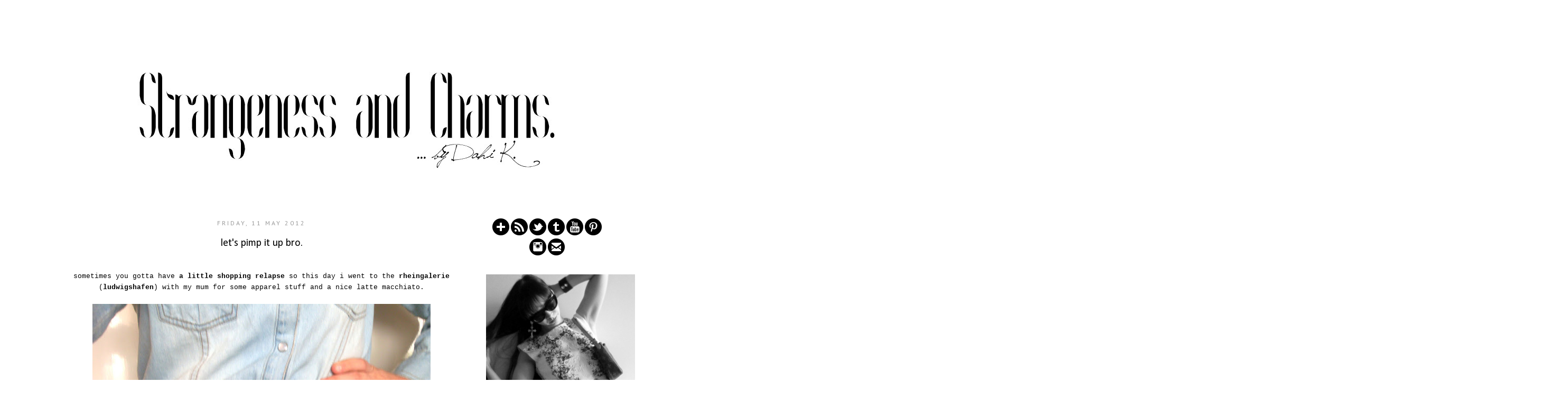

--- FILE ---
content_type: text/html; charset=UTF-8
request_url: https://www.strangeness-and-charms.com/2012/05/lets-pimp-it-up-bro.html?showComment=1393805684279
body_size: 24812
content:
<!DOCTYPE html>
<html class='v2' dir='ltr' xmlns='http://www.w3.org/1999/xhtml' xmlns:b='http://www.google.com/2005/gml/b' xmlns:data='http://www.google.com/2005/gml/data' xmlns:expr='http://www.google.com/2005/gml/expr'>
<head>
<link href='https://www.blogger.com/static/v1/widgets/335934321-css_bundle_v2.css' rel='stylesheet' type='text/css'/>
<meta content='bVe1plKXgfVaWT574nyjkCN7I2evHUQCZAcTuIrzZNs' name='google-site-verification'/><meta content='37ecf2937b9545f8b8296795f6c4ad8d' name='p:domain_verify'/><script>
  (function(i,s,o,g,r,a,m){i['GoogleAnalyticsObject']=r;i[r]=i[r]||function(){
  (i[r].q=i[r].q||[]).push(arguments)},i[r].l=1*new Date();a=s.createElement(o),
  m=s.getElementsByTagName(o)[0];a.async=1;a.src=g;m.parentNode.insertBefore(a,m)
  })(window,document,'script','//www.google-analytics.com/analytics.js','ga');
  ga('create', 'UA-67145054-1', 'auto');
  ga('send', 'pageview');

</script>
<meta content='IE=EmulateIE7' http-equiv='X-UA-Compatible'/>
<meta content='width=1100' name='viewport'/>
<meta content='text/html; charset=UTF-8' http-equiv='Content-Type'/>
<meta content='blogger' name='generator'/>
<link href='https://www.strangeness-and-charms.com/favicon.ico' rel='icon' type='image/x-icon'/>
<link href='https://www.strangeness-and-charms.com/2012/05/lets-pimp-it-up-bro.html' rel='canonical'/>
<link rel="alternate" type="application/atom+xml" title="Strangeness and Charms - Atom" href="https://www.strangeness-and-charms.com/feeds/posts/default" />
<link rel="alternate" type="application/rss+xml" title="Strangeness and Charms - RSS" href="https://www.strangeness-and-charms.com/feeds/posts/default?alt=rss" />
<link rel="service.post" type="application/atom+xml" title="Strangeness and Charms - Atom" href="https://www.blogger.com/feeds/2164781864747304177/posts/default" />

<link rel="alternate" type="application/atom+xml" title="Strangeness and Charms - Atom" href="https://www.strangeness-and-charms.com/feeds/5525957759378317902/comments/default" />
<!--Can't find substitution for tag [blog.ieCssRetrofitLinks]-->
<link href='https://blogger.googleusercontent.com/img/b/R29vZ2xl/AVvXsEg2sGw6FywYSAfbLG_HDDVELIhmHkofNAvZTAlxxkzt0zr-DV9RCCwNxkUeiFPF3LpZp07mEVJMjcn23d2aqte2UNkQ4UcmM9zXb1sh2Aopq5McBtzNRMf5QFnhFqoexYXNtLAxkkzK86Y/s640/SDC18222.JPG' rel='image_src'/>
<meta content='https://www.strangeness-and-charms.com/2012/05/lets-pimp-it-up-bro.html' property='og:url'/>
<meta content='let&#39;s pimp it up bro.' property='og:title'/>
<meta content='Strangeness and Charms by Dahi K. is a blog about fashion, culture and photography.' property='og:description'/>
<meta content='https://blogger.googleusercontent.com/img/b/R29vZ2xl/AVvXsEg2sGw6FywYSAfbLG_HDDVELIhmHkofNAvZTAlxxkzt0zr-DV9RCCwNxkUeiFPF3LpZp07mEVJMjcn23d2aqte2UNkQ4UcmM9zXb1sh2Aopq5McBtzNRMf5QFnhFqoexYXNtLAxkkzK86Y/w1200-h630-p-k-no-nu/SDC18222.JPG' property='og:image'/>
<title>Strangeness and Charms: let's pimp it up bro.</title>
<style type='text/css'>@font-face{font-family:'Calibri';font-style:normal;font-weight:400;font-display:swap;src:url(//fonts.gstatic.com/l/font?kit=J7afnpV-BGlaFfdAhLEY67FIEjg&skey=a1029226f80653a8&v=v15)format('woff2');unicode-range:U+0000-00FF,U+0131,U+0152-0153,U+02BB-02BC,U+02C6,U+02DA,U+02DC,U+0304,U+0308,U+0329,U+2000-206F,U+20AC,U+2122,U+2191,U+2193,U+2212,U+2215,U+FEFF,U+FFFD;}@font-face{font-family:'Oswald';font-style:normal;font-weight:400;font-display:swap;src:url(//fonts.gstatic.com/s/oswald/v57/TK3_WkUHHAIjg75cFRf3bXL8LICs1_FvsUtiZSSUhiCXABTV.woff2)format('woff2');unicode-range:U+0460-052F,U+1C80-1C8A,U+20B4,U+2DE0-2DFF,U+A640-A69F,U+FE2E-FE2F;}@font-face{font-family:'Oswald';font-style:normal;font-weight:400;font-display:swap;src:url(//fonts.gstatic.com/s/oswald/v57/TK3_WkUHHAIjg75cFRf3bXL8LICs1_FvsUJiZSSUhiCXABTV.woff2)format('woff2');unicode-range:U+0301,U+0400-045F,U+0490-0491,U+04B0-04B1,U+2116;}@font-face{font-family:'Oswald';font-style:normal;font-weight:400;font-display:swap;src:url(//fonts.gstatic.com/s/oswald/v57/TK3_WkUHHAIjg75cFRf3bXL8LICs1_FvsUliZSSUhiCXABTV.woff2)format('woff2');unicode-range:U+0102-0103,U+0110-0111,U+0128-0129,U+0168-0169,U+01A0-01A1,U+01AF-01B0,U+0300-0301,U+0303-0304,U+0308-0309,U+0323,U+0329,U+1EA0-1EF9,U+20AB;}@font-face{font-family:'Oswald';font-style:normal;font-weight:400;font-display:swap;src:url(//fonts.gstatic.com/s/oswald/v57/TK3_WkUHHAIjg75cFRf3bXL8LICs1_FvsUhiZSSUhiCXABTV.woff2)format('woff2');unicode-range:U+0100-02BA,U+02BD-02C5,U+02C7-02CC,U+02CE-02D7,U+02DD-02FF,U+0304,U+0308,U+0329,U+1D00-1DBF,U+1E00-1E9F,U+1EF2-1EFF,U+2020,U+20A0-20AB,U+20AD-20C0,U+2113,U+2C60-2C7F,U+A720-A7FF;}@font-face{font-family:'Oswald';font-style:normal;font-weight:400;font-display:swap;src:url(//fonts.gstatic.com/s/oswald/v57/TK3_WkUHHAIjg75cFRf3bXL8LICs1_FvsUZiZSSUhiCXAA.woff2)format('woff2');unicode-range:U+0000-00FF,U+0131,U+0152-0153,U+02BB-02BC,U+02C6,U+02DA,U+02DC,U+0304,U+0308,U+0329,U+2000-206F,U+20AC,U+2122,U+2191,U+2193,U+2212,U+2215,U+FEFF,U+FFFD;}@font-face{font-family:'PT Sans';font-style:normal;font-weight:400;font-display:swap;src:url(//fonts.gstatic.com/s/ptsans/v18/jizaRExUiTo99u79D0-ExcOPIDUg-g.woff2)format('woff2');unicode-range:U+0460-052F,U+1C80-1C8A,U+20B4,U+2DE0-2DFF,U+A640-A69F,U+FE2E-FE2F;}@font-face{font-family:'PT Sans';font-style:normal;font-weight:400;font-display:swap;src:url(//fonts.gstatic.com/s/ptsans/v18/jizaRExUiTo99u79D0aExcOPIDUg-g.woff2)format('woff2');unicode-range:U+0301,U+0400-045F,U+0490-0491,U+04B0-04B1,U+2116;}@font-face{font-family:'PT Sans';font-style:normal;font-weight:400;font-display:swap;src:url(//fonts.gstatic.com/s/ptsans/v18/jizaRExUiTo99u79D0yExcOPIDUg-g.woff2)format('woff2');unicode-range:U+0100-02BA,U+02BD-02C5,U+02C7-02CC,U+02CE-02D7,U+02DD-02FF,U+0304,U+0308,U+0329,U+1D00-1DBF,U+1E00-1E9F,U+1EF2-1EFF,U+2020,U+20A0-20AB,U+20AD-20C0,U+2113,U+2C60-2C7F,U+A720-A7FF;}@font-face{font-family:'PT Sans';font-style:normal;font-weight:400;font-display:swap;src:url(//fonts.gstatic.com/s/ptsans/v18/jizaRExUiTo99u79D0KExcOPIDU.woff2)format('woff2');unicode-range:U+0000-00FF,U+0131,U+0152-0153,U+02BB-02BC,U+02C6,U+02DA,U+02DC,U+0304,U+0308,U+0329,U+2000-206F,U+20AC,U+2122,U+2191,U+2193,U+2212,U+2215,U+FEFF,U+FFFD;}</style>
<style id='page-skin-1' type='text/css'><!--
/*
-----------------------------------------------
Blogger Template Style
Name:     Simple
Designer: Josh Peterson
URL:      www.noaesthetic.com
----------------------------------------------- */
/* Variable definitions
====================
<Variable name="keycolor" description="Main Color" type="color" default="#66bbdd"/>
<Group description="Page Text" selector="body">
<Variable name="body.font" description="Font" type="font"
default="normal normal 12px Arial, Tahoma, Helvetica, FreeSans, sans-serif"/>
<Variable name="body.text.color" description="Text Color" type="color" default="#222222"/>
</Group>
<Group description="Backgrounds" selector=".body-fauxcolumns-outer">
<Variable name="body.background.color" description="Outer Background" type="color" default="#66bbdd"/>
<Variable name="content.background.color" description="Main Background" type="color" default="#ffffff"/>
<Variable name="header.background.color" description="Header Background" type="color" default="transparent"/>
</Group>
<Group description="Links" selector=".main-outer">
<Variable name="link.color" description="Link Color" type="color" default="#2288bb"/>
<Variable name="link.visited.color" description="Visited Color" type="color" default="#888888"/>
<Variable name="link.hover.color" description="Hover Color" type="color" default="#33aaff"/>
</Group>
<Group description="Blog Title" selector=".header h1">
<Variable name="header.font" description="Font" type="font"
default="normal normal 60px Arial, Tahoma, Helvetica, FreeSans, sans-serif"/>
<Variable name="header.text.color" description="Title Color" type="color" default="#3399bb" />
</Group>
<Group description="Blog Description" selector=".header .description">
<Variable name="description.text.color" description="Description Color" type="color"
default="#777777" />
</Group>
<Group description="Tabs Text" selector=".tabs-inner .widget li a">
<Variable name="tabs.font" description="Font" type="font"
default="normal normal 14px Arial, Tahoma, Helvetica, FreeSans, sans-serif"/>
<Variable name="tabs.text.color" description="Text Color" type="color" default="#999999"/>
<Variable name="tabs.selected.text.color" description="Selected Color" type="color" default="#000000"/>
</Group>
<Group description="Tabs Background" selector=".tabs-outer .PageList">
<Variable name="tabs.background.color" description="Background Color" type="color" default="#f5f5f5"/>
<Variable name="tabs.selected.background.color" description="Selected Color" type="color" default="#eeeeee"/>
</Group>
<Group description="Post Title" selector="h3.post-title, .comments h4">
<Variable name="post.title.font" description="Font" type="font"
default="normal normal 22px Arial, Tahoma, Helvetica, FreeSans, sans-serif"/>
</Group>
<Group description="Date Header" selector=".date-header">
<Variable name="date.header.color" description="Text Color" type="color"
default="#000000"/>
<Variable name="date.header.background.color" description="Background Color" type="color"
default="transparent"/>
</Group>
<Group description="Post Footer" selector=".post-footer">
<Variable name="post.footer.text.color" description="Text Color" type="color" default="#666666"/>
<Variable name="post.footer.background.color" description="Background Color" type="color"
default="#f9f9f9"/>
<Variable name="post.footer.border.color" description="Shadow Color" type="color" default="#eeeeee"/>
</Group>
<Group description="Gadgets" selector="h2">
<Variable name="widget.title.font" description="Title Font" type="font"
default="normal bold 11px Arial, Tahoma, Helvetica, FreeSans, sans-serif"/>
<Variable name="widget.title.text.color" description="Title Color" type="color" default="#000000"/>
<Variable name="widget.alternate.text.color" description="Alternate Color" type="color" default="#999999"/>
</Group>
<Group description="Images" selector=".main-inner">
<Variable name="image.background.color" description="Background Color" type="color" default="#ffffff"/>
<Variable name="image.border.color" description="Border Color" type="color" default="#eeeeee"/>
<Variable name="image.text.color" description="Caption Text Color" type="color" default="#000000"/>
</Group>
<Group description="Accents" selector=".content-inner">
<Variable name="body.rule.color" description="Separator Line Color" type="color" default="#eeeeee"/>
<Variable name="tabs.border.color" description="Tabs Border Color" type="color" default="#ffffff"/>
</Group>
<Variable name="body.background" description="Body Background" type="background"
color="#ffffff" default="$(color) none repeat scroll top left"/>
<Variable name="body.background.override" description="Body Background Override" type="string" default=""/>
<Variable name="body.background.gradient.cap" description="Body Gradient Cap" type="url"
default="url(http://www.blogblog.com/1kt/simple/gradients_light.png)"/>
<Variable name="body.background.gradient.tile" description="Body Gradient Tile" type="url"
default="url(http://www.blogblog.com/1kt/simple/body_gradient_tile_light.png)"/>
<Variable name="content.background.color.selector" description="Content Background Color Selector" type="string" default=".content-inner"/>
<Variable name="content.padding" description="Content Padding" type="length" default="10px"/>
<Variable name="content.padding.horizontal" description="Content Horizontal Padding" type="length" default="10px"/>
<Variable name="content.shadow.spread" description="Content Shadow Spread" type="length" default="40px"/>
<Variable name="content.shadow.spread.webkit" description="Content Shadow Spread (WebKit)" type="length" default="5px"/>
<Variable name="content.shadow.spread.ie" description="Content Shadow Spread (IE)" type="length" default="10px"/>
<Variable name="main.border.width" description="Main Border Width" type="length" default="0"/>
<Variable name="header.background.gradient" description="Header Gradient" type="url" default="none"/>
<Variable name="header.shadow.offset.left" description="Header Shadow Offset Left" type="length" default="-1px"/>
<Variable name="header.shadow.offset.top" description="Header Shadow Offset Top" type="length" default="-1px"/>
<Variable name="header.shadow.spread" description="Header Shadow Spread" type="length" default="1px"/>
<Variable name="header.padding" description="Header Padding" type="length" default="30px"/>
<Variable name="header.border.size" description="Header Border Size" type="length" default="1px"/>
<Variable name="header.bottom.border.size" description="Header Bottom Border Size" type="length" default="1px"/>
<Variable name="header.border.horizontalsize" description="Header Horizontal Border Size" type="length" default="0"/>
<Variable name="description.text.size" description="Description Text Size" type="string" default="140%"/>
<Variable name="tabs.margin.top" description="Tabs Margin Top" type="length" default="0" />
<Variable name="tabs.margin.side" description="Tabs Side Margin" type="length" default="30px" />
<Variable name="tabs.background.gradient" description="Tabs Background Gradient" type="url"
default="url(http://www.blogblog.com/1kt/simple/gradients_light.png)"/>
<Variable name="tabs.border.width" description="Tabs Border Width" type="length" default="1px"/>
<Variable name="tabs.bevel.border.width" description="Tabs Bevel Border Width" type="length" default="1px"/>
<Variable name="date.header.padding" description="Date Header Padding" type="string" default="inherit"/>
<Variable name="date.header.letterspacing" description="Date Header Letter Spacing" type="string" default="inherit"/>
<Variable name="date.header.margin" description="Date Header Margin" type="string" default="inherit"/>
<Variable name="post.margin.bottom" description="Post Bottom Margin" type="length" default="25px"/>
<Variable name="image.border.small.size" description="Image Border Small Size" type="length" default="2px"/>
<Variable name="image.border.large.size" description="Image Border Large Size" type="length" default="5px"/>
<Variable name="page.width.selector" description="Page Width Selector" type="string" default=".region-inner"/>
<Variable name="page.width" description="Page Width" type="string" default="auto"/>
<Variable name="main.section.margin" description="Main Section Margin" type="length" default="15px"/>
<Variable name="main.padding" description="Main Padding" type="length" default="15px"/>
<Variable name="main.padding.top" description="Main Padding Top" type="length" default="30px"/>
<Variable name="main.padding.bottom" description="Main Padding Bottom" type="length" default="30px"/>
<Variable name="paging.background"
color="#ffffff"
description="Background of blog paging area" type="background"
default="transparent none no-repeat scroll top center"/>
<Variable name="footer.bevel" description="Bevel border length of footer" type="length" default="0"/>
<Variable name="mobile.background.overlay" description="Mobile Background Overlay" type="string"
default="transparent none repeat scroll top left"/>
<Variable name="mobile.background.size" description="Mobile Background Size" type="string" default="auto"/>
<Variable name="mobile.button.color" description="Mobile Button Color" type="color" default="#ffffff" />
<Variable name="startSide" description="Side where text starts in blog language" type="automatic" default="left"/>
<Variable name="endSide" description="Side where text ends in blog language" type="automatic" default="right"/>
*/
/* Content
----------------------------------------------- */
body {
font: normal normal 14px Calibri;
color: #000000;
background: #ffffff none repeat scroll top left;
padding: 0 0 0 0;
}
html body .region-inner {
min-width: 0;
max-width: 100%;
width: auto;
}
a:link {
text-decoration:none;
color: #4c4c4c;
}
a:visited {
text-decoration:none;
color: #4c4c4c;
}
a:hover {
text-decoration:underline;
color: #000000;
}
.body-fauxcolumn-outer .fauxcolumn-inner {
background: transparent none repeat scroll top left;
_background-image: none;
}
.body-fauxcolumn-outer .cap-top {
position: absolute;
z-index: 1;
height: 400px;
width: 100%;
background: #ffffff none repeat scroll top left;
}
.body-fauxcolumn-outer .cap-top .cap-left {
width: 100%;
background: transparent none repeat-x scroll top left;
_background-image: none;
}
.content-outer {
-moz-box-shadow: 0 0 0 rgba(0, 0, 0, .15);
-webkit-box-shadow: 0 0 0 rgba(0, 0, 0, .15);
-goog-ms-box-shadow: 0 0 0 #333333;
box-shadow: 0 0 0 rgba(0, 0, 0, .15);
margin-bottom: 1px;
}
.content-inner {
padding: 10px 40px;
}
.content-inner {
background-color: #ffffff;
}
/* Header
----------------------------------------------- */
.header-outer {
background: #ffffff none repeat-x scroll 0 -400px;
_background-image: none;
}
.Header h1 {
font: normal normal 80px Verdana, Geneva, sans-serif;
color: #262626;
text-shadow: 0 0 0 rgba(0, 0, 0, .2);
}
.Header h1 a {
color: #262626;
}
.Header .description {
font-size: 18px;
color: #000000;
}
.header-inner .Header .titlewrapper {
padding: 22px 0;
}
.header-inner .Header .descriptionwrapper {
padding: 0 0;
}
/* Tabs
----------------------------------------------- */
.tabs-inner .section:first-child {
border-top: 0 solid #ffffff;
}
.tabs-inner .section:first-child ul {
margin-top: -1px;
border-top: 1px solid #ffffff;
border-left: 1px solid #ffffff;
border-right: 1px solid #ffffff;
}
.tabs-inner .widget ul {
background: #ffffff none repeat-x scroll 0 -800px;
_background-image: none;
border-bottom: 1px solid #ffffff;
margin-top: 0;
margin-left: -30px;
margin-right: -30px;
}
.tabs-inner .widget li a {
display: inline-block;
padding: .6em 1em;
font: normal normal 24px Oswald;
color: #999999;
border-left: 1px solid #ffffff;
border-right: 1px solid #ffffff;
}
.tabs-inner .widget li:first-child a {
border-left: none;
}
.tabs-inner .widget li.selected a, .tabs-inner .widget li a:hover {
color: #999999;
background-color: #ffffff;
text-decoration: none;
}
/* Columns
----------------------------------------------- */
.main-outer {
border-top: 0 solid #ffffff;
}
.fauxcolumn-left-outer .fauxcolumn-inner {
border-right: 1px solid #ffffff;
}
.fauxcolumn-right-outer .fauxcolumn-inner {
border-left: 1px solid #ffffff;
}
/* Headings
----------------------------------------------- */
h2 {
margin: 0 0 1em 0;
font: normal normal 12px PT Sans;
color: #7f7f7f;
text-transform: uppercase;
}
/* Widgets
----------------------------------------------- */
.widget .zippy {
color: #999999;
text-shadow: 2px 2px 1px rgba(0, 0, 0, .1);
}
.widget .popular-posts ul {
list-style: none;
}
/* Posts
----------------------------------------------- */
.date-header span {
background-color: #ffffff;
color: #999999;
padding: 0.4em;
letter-spacing: 3px;
margin: inherit;
}
.main-inner .post-footer-line {
text-align: center;
}
padding-top: 35px;
padding-bottom: 65px;
}
.main-inner .column-center-inner {
padding: 0 0;
}
.main-inner .column-center-inner .section {
margin: 0 1em;
}
.post {
margin: 0 0 45px 0;
}
h3.post-title, .comments h4 {
font: normal normal 20px Calibri;
margin: .75em 0 0;
text-align: center
}
.post-body {
font-size: 110%;
line-height: 1.4;
position: relative;
}
padding: 2px;
background: #ffffff;
border: 0px solid #ffffff;
}
.post-body img, .post-body .tr-caption-container {
padding: 5px;
}
.post-body .tr-caption-container {
color: #999999;
}
.post-body .tr-caption-container img {
padding: 0;
background: transparent;
border: none;
-moz-box-shadow: 0 0 0 rgba(0, 0, 0, .1);
-webkit-box-shadow: 0 0 0 rgba(0, 0, 0, .1);
box-shadow: 0 0 0 rgba(0, 0, 0, .1);
}
.post-header {
margin: 0 0 1.5em;
line-height: 1.6;
font-size: 90%;
}
.post-footer {
margin: 20px -2px 0;
padding: 5px 10px;
color: #999999;
background-color: #ffffff;
border-bottom: 1px solid #ffffff;
line-height: 1.6;
font-size: 90%;
}
#comments .comment-author {
padding-top: 1.5em;
border-top: 1px solid #ffffff;
background-position: 0 1.5em;
}
#comments .comment-author:first-child {
padding-top: 0;
border-top: none;
}
.avatar-image-container {
margin: .2em 0 0;
}
#comments .avatar-image-container img {
border: 1px solid #ffffff;
}
/* Comments
----------------------------------------------- */
.comments .comments-content .icon.blog-author {
background-repeat: no-repeat;
background-image: url([data-uri]);
}
.comments .comments-content .loadmore a {
border-top: 1px solid #999999;
border-bottom: 1px solid #999999;
}
.comments .comment-thread.inline-thread {
background-color: #ffffff;
}
.comments .continue {
border-top: 2px solid #999999;
}
/* Accents
---------------------------------------------- */
.section-columns td.columns-cell {
border-left: 1px solid #ffffff;
}
.blog-pager {
background: transparent url(//www.blogblog.com/1kt/simple/paging_dot.png) repeat-x scroll top center;
}
.blog-pager-older-link, .home-link,
.blog-pager-newer-link {
background-color: #ffffff;
padding: 5px;
}
.footer-outer {
border-top: 1px dashed #bbbbbb;
}
/* Mobile
----------------------------------------------- */
body.mobile  {
background-size: auto;
}
.mobile .body-fauxcolumn-outer {
background: transparent none repeat scroll top left;
}
.mobile .body-fauxcolumn-outer .cap-top {
background-size: 100% auto;
}
.mobile .content-outer {
-webkit-box-shadow: 0 0 3px rgba(0, 0, 0, .15);
box-shadow: 0 0 3px rgba(0, 0, 0, .15);
padding: 0 0;
}
body.mobile .AdSense {
margin: 0 -0;
}
.mobile .tabs-inner .widget ul {
margin-left: 0;
margin-right: 0;
}
.mobile .post {
margin: 0;
}
.mobile .main-inner .column-center-inner .section {
margin: 0;
}
.mobile .date-header span {
padding: 0.1em 10px;
margin: 0 -10px;
}
.date-header {
text-align: center;
}
.mobile h3.post-title {
margin: 0;
}
.mobile .blog-pager {
background: transparent none no-repeat scroll top center;
}
.mobile .footer-outer {
border-top: none;
}
.mobile .main-inner, .mobile .footer-inner {
background-color: #ffffff;
}
.mobile-index-contents {
color: #000000;
}
.mobile-link-button {
background-color: #4c4c4c;
}
.mobile-link-button a:link, .mobile-link-button a:visited {
color: #ffffff;
}
.mobile .tabs-inner .section:first-child {
border-top: none;
}
.mobile .tabs-inner .PageList .widget-content {
background-color: #ffffff;
color: #999999;
border-top: 1px solid #ffffff;
border-bottom: 1px solid #ffffff;
}
.mobile .tabs-inner .PageList .widget-content .pagelist-arrow {
border-left: 1px solid #ffffff;
}
#Header1_headerimg {
margin: auto;
}.PageList {text-align:center !important;}
.PageList li {display:inline !important; float:none !important;}.sidebar{
text-align: center;
}
.jump-link {
font-size: 20px;
text-align: center;
}
h3.post-title {
margin-top: 20px !important;
}
#Blog1 { margin-top: 1px ; }
.post-outer { margin-top: -1px ; }
.post-footer-line-2{ display:none;}
.post img { opacity: 1; transition:Opacity 0.6s ease-in-out; -o-transition:opacity 0.6s ease-in-out; -moz-transition: opacity 0.6s ease-in-out; -webkit-transition:opacity 0.6s ease-in-out; } .post img:hover { opacity: 0.80; transition: :opacity 0.6s ease-in-out; -moz-transition: opacity 0.6s ease-in-out; -webkit-transition:opacity 0.6s ease-in-out; }.sidebar{
text-align: center;
}
--></style>
<style id='template-skin-1' type='text/css'><!--
body {
min-width: 1160px;
}
.content-outer, .content-fauxcolumn-outer, .region-inner {
min-width: 1160px;
max-width: 1160px;
_width: 1160px;
}
.main-inner .columns {
padding-left: 0px;
padding-right: 290px;
}
.main-inner .fauxcolumn-center-outer {
left: 0px;
right: 290px;
/* IE6 does not respect left and right together */
_width: expression(this.parentNode.offsetWidth -
parseInt("0px") -
parseInt("290px") + 'px');
}
.main-inner .fauxcolumn-left-outer {
width: 0px;
}
.main-inner .fauxcolumn-right-outer {
width: 290px;
}
.main-inner .column-left-outer {
width: 0px;
right: 100%;
margin-left: -0px;
}
.main-inner .column-right-outer {
width: 290px;
margin-right: -290px;
}
#layout {
min-width: 0;
}
#layout .content-outer {
min-width: 0;
width: 800px;
}
#layout .region-inner {
min-width: 0;
width: auto;
}
--></style>
<script type='text/javascript'>

  var _gaq = _gaq || [];
  _gaq.push(['_setAccount', 'UA-39584373-1']);
  _gaq.push(['_trackPageview']);

  (function() {
    var ga = document.createElement('script'); ga.type = 'text/javascript'; ga.async = true;
    ga.src = ('https:' == document.location.protocol ? 'https://ssl' : 'http://www') + '.google-analytics.com/ga.js';
    var s = document.getElementsByTagName('script')[0]; s.parentNode.insertBefore(ga, s);
  })();

</script>
<link href='https://www.blogger.com/dyn-css/authorization.css?targetBlogID=2164781864747304177&amp;zx=10304530-4165-48f5-abd5-2202e6d41fe7' media='none' onload='if(media!=&#39;all&#39;)media=&#39;all&#39;' rel='stylesheet'/><noscript><link href='https://www.blogger.com/dyn-css/authorization.css?targetBlogID=2164781864747304177&amp;zx=10304530-4165-48f5-abd5-2202e6d41fe7' rel='stylesheet'/></noscript>
<meta name='google-adsense-platform-account' content='ca-host-pub-1556223355139109'/>
<meta name='google-adsense-platform-domain' content='blogspot.com'/>

</head>
<script type='text/javascript'>
    (function(window, document){
      window._blogfoster=window._blogfoster || {};
      window._blogfoster.insights=window._blogfoster.insights || {};
      window._blogfoster.insights.websiteId=2511;
      var t="https://insights.blogfoster.com/v1/" + window._blogfoster.insights.websiteId + ".js";
      var e=document, s=e.createElement("script"), a=e.getElementsByTagName("script")[0];
      s.type="text/javascript"; s.defer=true; s.async=true; s.src=t; a.parentNode.insertBefore(s,a);
    })(window, document);
  </script>
<noscript>
<p><img alt='' src='https://insights.blogfoster.com/v1/2511.png' style='border:0;'/></p>
</noscript>
<body class='loading'>
<div class='navbar no-items section' id='navbar'>
</div>
<div class='body-fauxcolumns'>
<div class='fauxcolumn-outer body-fauxcolumn-outer'>
<div class='cap-top'>
<div class='cap-left'></div>
<div class='cap-right'></div>
</div>
<div class='fauxborder-left'>
<div class='fauxborder-right'></div>
<div class='fauxcolumn-inner'>
</div>
</div>
<div class='cap-bottom'>
<div class='cap-left'></div>
<div class='cap-right'></div>
</div>
</div>
</div>
<div class='content'>
<div class='content-fauxcolumns'>
<div class='fauxcolumn-outer content-fauxcolumn-outer'>
<div class='cap-top'>
<div class='cap-left'></div>
<div class='cap-right'></div>
</div>
<div class='fauxborder-left'>
<div class='fauxborder-right'></div>
<div class='fauxcolumn-inner'>
</div>
</div>
<div class='cap-bottom'>
<div class='cap-left'></div>
<div class='cap-right'></div>
</div>
</div>
</div>
<div class='content-outer'>
<div class='content-cap-top cap-top'>
<div class='cap-left'></div>
<div class='cap-right'></div>
</div>
<div class='fauxborder-left content-fauxborder-left'>
<div class='fauxborder-right content-fauxborder-right'></div>
<div class='content-inner'>
<header>
<div class='header-outer'>
<div class='header-cap-top cap-top'>
<div class='cap-left'></div>
<div class='cap-right'></div>
</div>
<div class='fauxborder-left header-fauxborder-left'>
<div class='fauxborder-right header-fauxborder-right'></div>
<div class='region-inner header-inner'>
<div class='header section' id='header'><div class='widget Header' data-version='1' id='Header1'>
<div id='header-inner'>
<a href='https://www.strangeness-and-charms.com/' style='display: block'>
<img alt='Strangeness and Charms' height='344px; ' id='Header1_headerimg' src='https://blogger.googleusercontent.com/img/b/R29vZ2xl/AVvXsEhB0h4A5yV6b3GHN5kJOj49G6q8AZ6ffE0GV66LdwCKvo7aaA92j9B3VuzDQuMBDYwUOvdOPMWtyjRMaMbPahxVrqL6-7FCvV73BSbg8BVdtnuHbTIR2tPdhFY642hDidLMEiRn0-q-RLw/s1600/Strangeness+and+Charms.jpg' style='display: block' width='1113px; '/>
</a>
</div>
</div></div>
</div>
</div>
<div class='header-cap-bottom cap-bottom'>
<div class='cap-left'></div>
<div class='cap-right'></div>
</div>
</div>
</header>
<div class='tabs-outer'>
<div class='tabs-cap-top cap-top'>
<div class='cap-left'></div>
<div class='cap-right'></div>
</div>
<div class='fauxborder-left tabs-fauxborder-left'>
<div class='fauxborder-right tabs-fauxborder-right'></div>
<div class='region-inner tabs-inner'>
<div class='tabs no-items section' id='crosscol'></div>
<div class='tabs no-items section' id='crosscol-overflow'></div>
</div>
</div>
<div class='tabs-cap-bottom cap-bottom'>
<div class='cap-left'></div>
<div class='cap-right'></div>
</div>
</div>
<div class='main-outer'>
<div class='main-cap-top cap-top'>
<div class='cap-left'></div>
<div class='cap-right'></div>
</div>
<div class='fauxborder-left main-fauxborder-left'>
<div class='fauxborder-right main-fauxborder-right'></div>
<div class='region-inner main-inner'>
<div class='columns fauxcolumns'>
<div class='fauxcolumn-outer fauxcolumn-center-outer'>
<div class='cap-top'>
<div class='cap-left'></div>
<div class='cap-right'></div>
</div>
<div class='fauxborder-left'>
<div class='fauxborder-right'></div>
<div class='fauxcolumn-inner'>
</div>
</div>
<div class='cap-bottom'>
<div class='cap-left'></div>
<div class='cap-right'></div>
</div>
</div>
<div class='fauxcolumn-outer fauxcolumn-left-outer'>
<div class='cap-top'>
<div class='cap-left'></div>
<div class='cap-right'></div>
</div>
<div class='fauxborder-left'>
<div class='fauxborder-right'></div>
<div class='fauxcolumn-inner'>
</div>
</div>
<div class='cap-bottom'>
<div class='cap-left'></div>
<div class='cap-right'></div>
</div>
</div>
<div class='fauxcolumn-outer fauxcolumn-right-outer'>
<div class='cap-top'>
<div class='cap-left'></div>
<div class='cap-right'></div>
</div>
<div class='fauxborder-left'>
<div class='fauxborder-right'></div>
<div class='fauxcolumn-inner'>
</div>
</div>
<div class='cap-bottom'>
<div class='cap-left'></div>
<div class='cap-right'></div>
</div>
</div>
<!-- corrects IE6 width calculation -->
<div class='columns-inner'>
<div class='column-center-outer'>
<div class='column-center-inner'>
<div class='main section' id='main'><div class='widget Blog' data-version='1' id='Blog1'>
<div class='blog-posts hfeed'>

          <div class="date-outer">
        
<h2 class='date-header'><span>Friday, 11 May 2012</span></h2>

          <div class="date-posts">
        
<div class='post-outer'>
<div class='post hentry' itemscope='itemscope' itemtype='http://schema.org/BlogPosting'>
<a name='5525957759378317902'></a>
<h3 class='post-title entry-title' itemprop='name'>
let's pimp it up bro.
</h3>
<div class='post-header'>
<div class='post-header-line-1'></div>
</div>
<div class='post-body entry-content' id='post-body-5525957759378317902' itemprop='articleBody'>
<div dir="ltr" style="text-align: left;" trbidi="on">
<div class="separator" style="clear: both; text-align: center;">
</div>
<div style="font-family: &quot;Courier New&quot;,Courier,monospace; text-align: center;">
<br /></div>
<div style="font-family: &quot;Courier New&quot;,Courier,monospace; text-align: center;">
<span style="font-size: small;">sometimes you gotta have <b>a little shopping relapse</b> so this day i went to the <b>rheingalerie </b>(<b>ludwigshafen</b>) with my mum for some apparel stuff and a nice latte macchiato.</span><br />
<span style="font-size: small;"><br /></span></div>
<div style="font-family: &quot;Courier New&quot;,Courier,monospace; text-align: center;">
<div class="separator" style="clear: both; text-align: center;">
<a href="https://blogger.googleusercontent.com/img/b/R29vZ2xl/AVvXsEg2sGw6FywYSAfbLG_HDDVELIhmHkofNAvZTAlxxkzt0zr-DV9RCCwNxkUeiFPF3LpZp07mEVJMjcn23d2aqte2UNkQ4UcmM9zXb1sh2Aopq5McBtzNRMf5QFnhFqoexYXNtLAxkkzK86Y/s1600/SDC18222.JPG" imageanchor="1" style="margin-left: 1em; margin-right: 1em;"><img border="0" height="480" src="https://blogger.googleusercontent.com/img/b/R29vZ2xl/AVvXsEg2sGw6FywYSAfbLG_HDDVELIhmHkofNAvZTAlxxkzt0zr-DV9RCCwNxkUeiFPF3LpZp07mEVJMjcn23d2aqte2UNkQ4UcmM9zXb1sh2Aopq5McBtzNRMf5QFnhFqoexYXNtLAxkkzK86Y/s640/SDC18222.JPG" width="640" /></a></div>
<br />
<br />
<a name="more"></a><br />
<br /></div>
<div class="separator" style="clear: both; text-align: center;">
<a href="https://blogger.googleusercontent.com/img/b/R29vZ2xl/AVvXsEj-dAXrBecXvQxlM1dA1seLzu3_a7jTYRRGj89Go_9sArk8wsoqDjdLl7MI3LIZrNjwXDxaen_tMc6kOl_DZ-8NlNnHCpN9vUS-q4zhs46YjEGlRXhpkKvZWpfIBJHaYu2uiAexsn5N9_k/s1600/SDC18238-001.JPG" imageanchor="1" style="margin-left: 1em; margin-right: 1em;"><img border="0" height="480" src="https://blogger.googleusercontent.com/img/b/R29vZ2xl/AVvXsEj-dAXrBecXvQxlM1dA1seLzu3_a7jTYRRGj89Go_9sArk8wsoqDjdLl7MI3LIZrNjwXDxaen_tMc6kOl_DZ-8NlNnHCpN9vUS-q4zhs46YjEGlRXhpkKvZWpfIBJHaYu2uiAexsn5N9_k/s640/SDC18238-001.JPG" width="640" /></a></div>
<br />
<div class="separator" style="clear: both; text-align: center;">
<a href="https://blogger.googleusercontent.com/img/b/R29vZ2xl/AVvXsEjGITHg6ciOYg5nMkDWgxNbmk7J_IGv1NSdknEaMiJTVkJtIi7WbDF-JAaVkYVy4GNtsGOv5gc2p_X4xMgADbzkuJjXWd1XWRq7Ns6uKSHONKGdbS_uVVG3DPrfNO87wnHG8LhRAzuTHvQ/s1600/SDC18241.JPG" imageanchor="1" style="margin-left: 1em; margin-right: 1em;"><img border="0" height="480" src="https://blogger.googleusercontent.com/img/b/R29vZ2xl/AVvXsEjGITHg6ciOYg5nMkDWgxNbmk7J_IGv1NSdknEaMiJTVkJtIi7WbDF-JAaVkYVy4GNtsGOv5gc2p_X4xMgADbzkuJjXWd1XWRq7Ns6uKSHONKGdbS_uVVG3DPrfNO87wnHG8LhRAzuTHvQ/s640/SDC18241.JPG" width="640" /></a></div>
<br />
<div class="separator" style="clear: both; text-align: center;">
<a href="https://blogger.googleusercontent.com/img/b/R29vZ2xl/AVvXsEg4WSQQchAOjM6pig5hw-WcCGOYtxA0jWTFBS-iiDagzvVpC1fc_73W7YSRbsqTtZ2FobL3ba6sVhy7wxIGxtKVObYJ1NnG1-NPj0coHqgiebJP-m5KL1CKh44ewZEkoxLLaOeFe3IC-ws/s1600/SDC18249.JPG" imageanchor="1" style="margin-left: 1em; margin-right: 1em;"><img border="0" height="478" src="https://blogger.googleusercontent.com/img/b/R29vZ2xl/AVvXsEg4WSQQchAOjM6pig5hw-WcCGOYtxA0jWTFBS-iiDagzvVpC1fc_73W7YSRbsqTtZ2FobL3ba6sVhy7wxIGxtKVObYJ1NnG1-NPj0coHqgiebJP-m5KL1CKh44ewZEkoxLLaOeFe3IC-ws/s640/SDC18249.JPG" width="640" /></a></div>
<div class="separator" style="clear: both; font-family: &quot;Courier New&quot;,Courier,monospace; text-align: center;">
<br /></div>
<div style="font-family: &quot;Courier New&quot;,Courier,monospace; text-align: center;">
<span style="font-size: small;">... there's nothing like nice oldschool pics from the fitting room XD</span></div>
<div style="font-family: &quot;Courier New&quot;,Courier,monospace; text-align: center;">
<br />
<div class="separator" style="clear: both; text-align: center;">
<a href="https://blogger.googleusercontent.com/img/b/R29vZ2xl/AVvXsEhbsEroVZJIMI9j4RmeJM1tIrIHY5zgK3EsPXvSFCKlvcTS0c03FNxpurGlkAalYUbUoXsTbEC66QfdfKbThQOs_45_2oG_QB7Yz74t6m-ilq6vcAvNRs2lk6cFUu8HRZ8ei3xzOG5ukNE/s1600/SDC18257.JPG" imageanchor="1" style="margin-left: 1em; margin-right: 1em;"><img border="0" height="480" src="https://blogger.googleusercontent.com/img/b/R29vZ2xl/AVvXsEhbsEroVZJIMI9j4RmeJM1tIrIHY5zgK3EsPXvSFCKlvcTS0c03FNxpurGlkAalYUbUoXsTbEC66QfdfKbThQOs_45_2oG_QB7Yz74t6m-ilq6vcAvNRs2lk6cFUu8HRZ8ei3xzOG5ukNE/s640/SDC18257.JPG" width="640" /></a></div>
<br />
<div class="separator" style="clear: both; text-align: center;">
<a href="https://blogger.googleusercontent.com/img/b/R29vZ2xl/AVvXsEgL49dDEl762F83lFQBBREQLwFmRihiWOgc-nffiLI0hbH_HUzELyQXYJVNJQp_mZ8KpYOl4T38JuCdt8_j_uLGhkV7YOLuauMJG4AheegJI2hFhOekgGtFdfZpoX1Y9_gRmuVS5q2QIO8/s1600/SDC18261-001.JPG" imageanchor="1" style="margin-left: 1em; margin-right: 1em;"><img border="0" height="480" src="https://blogger.googleusercontent.com/img/b/R29vZ2xl/AVvXsEgL49dDEl762F83lFQBBREQLwFmRihiWOgc-nffiLI0hbH_HUzELyQXYJVNJQp_mZ8KpYOl4T38JuCdt8_j_uLGhkV7YOLuauMJG4AheegJI2hFhOekgGtFdfZpoX1Y9_gRmuVS5q2QIO8/s640/SDC18261-001.JPG" width="640" /></a></div>
<br />
<div class="separator" style="clear: both; text-align: center;">
<a href="https://blogger.googleusercontent.com/img/b/R29vZ2xl/AVvXsEjaZxEmsQHbGIZTDpiVu6bEfc0KG4jKglQyXQj06n-njtJNSf7BQ7vWyUbt12uuMPnq2L0Cp25NReVGL6S6vmwOVn8P1BgXdxR-gTXq2oFInFIb1QTXGKZaCSIJuwwZozysSkbvJtfGrss/s1600/SDC18265-005.JPG" imageanchor="1" style="margin-left: 1em; margin-right: 1em;"><img border="0" height="640" src="https://blogger.googleusercontent.com/img/b/R29vZ2xl/AVvXsEjaZxEmsQHbGIZTDpiVu6bEfc0KG4jKglQyXQj06n-njtJNSf7BQ7vWyUbt12uuMPnq2L0Cp25NReVGL6S6vmwOVn8P1BgXdxR-gTXq2oFInFIb1QTXGKZaCSIJuwwZozysSkbvJtfGrss/s640/SDC18265-005.JPG" width="480" /></a></div>
<br />
<div class="separator" style="clear: both; text-align: center;">
<a href="https://blogger.googleusercontent.com/img/b/R29vZ2xl/AVvXsEhK0PNwliyhLTbsQTrfbm9tmG_JmpL29EpFv1ITBn_wu3__dXR_l0Uh6iH6JQxmP2MITHpOVLFB2dgiDEx6CFfCmfqR0rOQkXPw1urDHRy37jfjSH5gE1rvA6PPQEX-WLqkh14MKvtSpfY/s1600/SDC18280.JPG" imageanchor="1" style="margin-left: 1em; margin-right: 1em;"><img border="0" height="480" src="https://blogger.googleusercontent.com/img/b/R29vZ2xl/AVvXsEhK0PNwliyhLTbsQTrfbm9tmG_JmpL29EpFv1ITBn_wu3__dXR_l0Uh6iH6JQxmP2MITHpOVLFB2dgiDEx6CFfCmfqR0rOQkXPw1urDHRy37jfjSH5gE1rvA6PPQEX-WLqkh14MKvtSpfY/s640/SDC18280.JPG" width="640" /></a></div>
</div>
<div style="color: #666666; font-family: &quot;Courier New&quot;,Courier,monospace; text-align: center;">
<span style="font-size: small;">leather jacket: H&amp;M</span></div>
<div style="color: #666666; font-family: &quot;Courier New&quot;,Courier,monospace; text-align: center;">
<span style="font-size: small;">belt: moschino</span></div>
<div style="color: #666666; font-family: &quot;Courier New&quot;,Courier,monospace; text-align: center;">
<span style="font-size: small;">shoes: deichmann </span></div>
<div style="font-family: &quot;Courier New&quot;,Courier,monospace; text-align: center;">
<span style="font-size: small;"><span style="color: #666666;">earrings: vintage</span></span></div>
<div style="font-family: &quot;Courier New&quot;,Courier,monospace; text-align: center;">
<br /></div>
</div>
<iframe allowTransparency='true' frameborder='0' scrolling='no' src='http://www.facebook.com/plugins/like.php?href=https://www.strangeness-and-charms.com/2012/05/lets-pimp-it-up-bro.html&layout=button_count&show_faces=false&width=180&action=like&font=arial&colorscheme=light' style='border:none; overflow:hidden; width:180px; height:30px;'></iframe>
<div style='clear: both;'></div>
</div>
<div class='post-footer'>
<div class='post-footer-line post-footer-line-1'><span class='post-author vcard'>
</span>
<span class='post-timestamp'>
</span>
<span class='post-comment-link'>
</span>
<span class='post-icons'>
<span class='item-control blog-admin pid-853262697'>
<a href='https://www.blogger.com/post-edit.g?blogID=2164781864747304177&postID=5525957759378317902&from=pencil' title='Edit Post'>
<img alt='' class='icon-action' height='18' src='https://resources.blogblog.com/img/icon18_edit_allbkg.gif' width='18'/>
</a>
</span>
</span>
<div class='post-share-buttons goog-inline-block'>
<a class='goog-inline-block share-button sb-email' href='https://www.blogger.com/share-post.g?blogID=2164781864747304177&postID=5525957759378317902&target=email' target='_blank' title='Email This'><span class='share-button-link-text'>Email This</span></a><a class='goog-inline-block share-button sb-blog' href='https://www.blogger.com/share-post.g?blogID=2164781864747304177&postID=5525957759378317902&target=blog' onclick='window.open(this.href, "_blank", "height=270,width=475"); return false;' target='_blank' title='BlogThis!'><span class='share-button-link-text'>BlogThis!</span></a><a class='goog-inline-block share-button sb-twitter' href='https://www.blogger.com/share-post.g?blogID=2164781864747304177&postID=5525957759378317902&target=twitter' target='_blank' title='Share to X'><span class='share-button-link-text'>Share to X</span></a><a class='goog-inline-block share-button sb-facebook' href='https://www.blogger.com/share-post.g?blogID=2164781864747304177&postID=5525957759378317902&target=facebook' onclick='window.open(this.href, "_blank", "height=430,width=640"); return false;' target='_blank' title='Share to Facebook'><span class='share-button-link-text'>Share to Facebook</span></a><a class='goog-inline-block share-button sb-pinterest' href='https://www.blogger.com/share-post.g?blogID=2164781864747304177&postID=5525957759378317902&target=pinterest' target='_blank' title='Share to Pinterest'><span class='share-button-link-text'>Share to Pinterest</span></a>
</div>
<span class='post-backlinks post-comment-link'>
</span>
</div>
<div class='post-footer-line post-footer-line-2'><span class='post-labels'>
Labels:
<a href='https://www.strangeness-and-charms.com/search/label/food' rel='tag'>food</a>,
<a href='https://www.strangeness-and-charms.com/search/label/impressions' rel='tag'>impressions</a>,
<a href='https://www.strangeness-and-charms.com/search/label/outfit' rel='tag'>outfit</a>
</span>
</div>
<div class='post-footer-line post-footer-line-3'><span class='reaction-buttons'>
</span>
</div>
</div>
</div>
<div class='comments' id='comments'>
<a name='comments'></a>
<h4>13 comments:</h4>
<div class='comments-content'>
<script async='async' src='' type='text/javascript'></script>
<script type='text/javascript'>
    (function() {
      var items = null;
      var msgs = null;
      var config = {};

// <![CDATA[
      var cursor = null;
      if (items && items.length > 0) {
        cursor = parseInt(items[items.length - 1].timestamp) + 1;
      }

      var bodyFromEntry = function(entry) {
        var text = (entry &&
                    ((entry.content && entry.content.$t) ||
                     (entry.summary && entry.summary.$t))) ||
            '';
        if (entry && entry.gd$extendedProperty) {
          for (var k in entry.gd$extendedProperty) {
            if (entry.gd$extendedProperty[k].name == 'blogger.contentRemoved') {
              return '<span class="deleted-comment">' + text + '</span>';
            }
          }
        }
        return text;
      }

      var parse = function(data) {
        cursor = null;
        var comments = [];
        if (data && data.feed && data.feed.entry) {
          for (var i = 0, entry; entry = data.feed.entry[i]; i++) {
            var comment = {};
            // comment ID, parsed out of the original id format
            var id = /blog-(\d+).post-(\d+)/.exec(entry.id.$t);
            comment.id = id ? id[2] : null;
            comment.body = bodyFromEntry(entry);
            comment.timestamp = Date.parse(entry.published.$t) + '';
            if (entry.author && entry.author.constructor === Array) {
              var auth = entry.author[0];
              if (auth) {
                comment.author = {
                  name: (auth.name ? auth.name.$t : undefined),
                  profileUrl: (auth.uri ? auth.uri.$t : undefined),
                  avatarUrl: (auth.gd$image ? auth.gd$image.src : undefined)
                };
              }
            }
            if (entry.link) {
              if (entry.link[2]) {
                comment.link = comment.permalink = entry.link[2].href;
              }
              if (entry.link[3]) {
                var pid = /.*comments\/default\/(\d+)\?.*/.exec(entry.link[3].href);
                if (pid && pid[1]) {
                  comment.parentId = pid[1];
                }
              }
            }
            comment.deleteclass = 'item-control blog-admin';
            if (entry.gd$extendedProperty) {
              for (var k in entry.gd$extendedProperty) {
                if (entry.gd$extendedProperty[k].name == 'blogger.itemClass') {
                  comment.deleteclass += ' ' + entry.gd$extendedProperty[k].value;
                } else if (entry.gd$extendedProperty[k].name == 'blogger.displayTime') {
                  comment.displayTime = entry.gd$extendedProperty[k].value;
                }
              }
            }
            comments.push(comment);
          }
        }
        return comments;
      };

      var paginator = function(callback) {
        if (hasMore()) {
          var url = config.feed + '?alt=json&v=2&orderby=published&reverse=false&max-results=50';
          if (cursor) {
            url += '&published-min=' + new Date(cursor).toISOString();
          }
          window.bloggercomments = function(data) {
            var parsed = parse(data);
            cursor = parsed.length < 50 ? null
                : parseInt(parsed[parsed.length - 1].timestamp) + 1
            callback(parsed);
            window.bloggercomments = null;
          }
          url += '&callback=bloggercomments';
          var script = document.createElement('script');
          script.type = 'text/javascript';
          script.src = url;
          document.getElementsByTagName('head')[0].appendChild(script);
        }
      };
      var hasMore = function() {
        return !!cursor;
      };
      var getMeta = function(key, comment) {
        if ('iswriter' == key) {
          var matches = !!comment.author
              && comment.author.name == config.authorName
              && comment.author.profileUrl == config.authorUrl;
          return matches ? 'true' : '';
        } else if ('deletelink' == key) {
          return config.baseUri + '/comment/delete/'
               + config.blogId + '/' + comment.id;
        } else if ('deleteclass' == key) {
          return comment.deleteclass;
        }
        return '';
      };

      var replybox = null;
      var replyUrlParts = null;
      var replyParent = undefined;

      var onReply = function(commentId, domId) {
        if (replybox == null) {
          // lazily cache replybox, and adjust to suit this style:
          replybox = document.getElementById('comment-editor');
          if (replybox != null) {
            replybox.height = '250px';
            replybox.style.display = 'block';
            replyUrlParts = replybox.src.split('#');
          }
        }
        if (replybox && (commentId !== replyParent)) {
          replybox.src = '';
          document.getElementById(domId).insertBefore(replybox, null);
          replybox.src = replyUrlParts[0]
              + (commentId ? '&parentID=' + commentId : '')
              + '#' + replyUrlParts[1];
          replyParent = commentId;
        }
      };

      var hash = (window.location.hash || '#').substring(1);
      var startThread, targetComment;
      if (/^comment-form_/.test(hash)) {
        startThread = hash.substring('comment-form_'.length);
      } else if (/^c[0-9]+$/.test(hash)) {
        targetComment = hash.substring(1);
      }

      // Configure commenting API:
      var configJso = {
        'maxDepth': config.maxThreadDepth
      };
      var provider = {
        'id': config.postId,
        'data': items,
        'loadNext': paginator,
        'hasMore': hasMore,
        'getMeta': getMeta,
        'onReply': onReply,
        'rendered': true,
        'initComment': targetComment,
        'initReplyThread': startThread,
        'config': configJso,
        'messages': msgs
      };

      var render = function() {
        if (window.goog && window.goog.comments) {
          var holder = document.getElementById('comment-holder');
          window.goog.comments.render(holder, provider);
        }
      };

      // render now, or queue to render when library loads:
      if (window.goog && window.goog.comments) {
        render();
      } else {
        window.goog = window.goog || {};
        window.goog.comments = window.goog.comments || {};
        window.goog.comments.loadQueue = window.goog.comments.loadQueue || [];
        window.goog.comments.loadQueue.push(render);
      }
    })();
// ]]>
  </script>
<div id='comment-holder'>
<div class="comment-thread toplevel-thread"><ol id="top-ra"><li class="comment" id="c2812668893161633390"><div class="avatar-image-container"><img src="//blogger.googleusercontent.com/img/b/R29vZ2xl/AVvXsEjomeYldiST37ac9EM7wCSn0kihw7yDEOTVFo2GR_xKuE_7jFQd8mr2gTiJKJq9EWFsFmYydww4v9HH8EhaHfMFEEAjPrIve_F1rfRNK2pJyE4uSjCdtgppWUbG4gLn4Z4/s45-c/047.JPG" alt=""/></div><div class="comment-block"><div class="comment-header"><cite class="user"><a href="https://www.blogger.com/profile/04152178244683550574" rel="nofollow">Janisonfire</a></cite><span class="icon user "></span><span class="datetime secondary-text"><a rel="nofollow" href="https://www.strangeness-and-charms.com/2012/05/lets-pimp-it-up-bro.html?showComment=1336753253527#c2812668893161633390">11 May 2012 at 18:20</a></span></div><p class="comment-content">Cooler Gürtel :-) die Lederjacke ist auch echt rockig!;)<br>http://littletalksx.blogspot.de/</p><span class="comment-actions secondary-text"><a class="comment-reply" target="_self" data-comment-id="2812668893161633390">Reply</a><span class="item-control blog-admin blog-admin pid-1549147625"><a target="_self" href="https://www.blogger.com/comment/delete/2164781864747304177/2812668893161633390">Delete</a></span></span></div><div class="comment-replies"><div id="c2812668893161633390-rt" class="comment-thread inline-thread hidden"><span class="thread-toggle thread-expanded"><span class="thread-arrow"></span><span class="thread-count"><a target="_self">Replies</a></span></span><ol id="c2812668893161633390-ra" class="thread-chrome thread-expanded"><div></div><div id="c2812668893161633390-continue" class="continue"><a class="comment-reply" target="_self" data-comment-id="2812668893161633390">Reply</a></div></ol></div></div><div class="comment-replybox-single" id="c2812668893161633390-ce"></div></li><li class="comment" id="c2923230500575127631"><div class="avatar-image-container"><img src="//blogger.googleusercontent.com/img/b/R29vZ2xl/AVvXsEgNkQSTHXmCW2R_7Gug6QP1ogYQu-ITYCLpxnSEuOedOg_6dHstMXIoFfcV6g5yzhqun2rYbP7a5YZOLcNg8R2OhFy8klEEDVZ0W0LYYPvUnQSkByGelKBJcm1kuWOTcJI/s45-c/IMG_1249.jpg" alt=""/></div><div class="comment-block"><div class="comment-header"><cite class="user"><a href="https://www.blogger.com/profile/05222281502284209353" rel="nofollow">Meeko</a></cite><span class="icon user "></span><span class="datetime secondary-text"><a rel="nofollow" href="https://www.strangeness-and-charms.com/2012/05/lets-pimp-it-up-bro.html?showComment=1336753601571#c2923230500575127631">11 May 2012 at 18:26</a></span></div><p class="comment-content">Super Outfit :)</p><span class="comment-actions secondary-text"><a class="comment-reply" target="_self" data-comment-id="2923230500575127631">Reply</a><span class="item-control blog-admin blog-admin pid-679647206"><a target="_self" href="https://www.blogger.com/comment/delete/2164781864747304177/2923230500575127631">Delete</a></span></span></div><div class="comment-replies"><div id="c2923230500575127631-rt" class="comment-thread inline-thread hidden"><span class="thread-toggle thread-expanded"><span class="thread-arrow"></span><span class="thread-count"><a target="_self">Replies</a></span></span><ol id="c2923230500575127631-ra" class="thread-chrome thread-expanded"><div></div><div id="c2923230500575127631-continue" class="continue"><a class="comment-reply" target="_self" data-comment-id="2923230500575127631">Reply</a></div></ol></div></div><div class="comment-replybox-single" id="c2923230500575127631-ce"></div></li><li class="comment" id="c7964844160209043497"><div class="avatar-image-container"><img src="//blogger.googleusercontent.com/img/b/R29vZ2xl/AVvXsEgNkQSTHXmCW2R_7Gug6QP1ogYQu-ITYCLpxnSEuOedOg_6dHstMXIoFfcV6g5yzhqun2rYbP7a5YZOLcNg8R2OhFy8klEEDVZ0W0LYYPvUnQSkByGelKBJcm1kuWOTcJI/s45-c/IMG_1249.jpg" alt=""/></div><div class="comment-block"><div class="comment-header"><cite class="user"><a href="https://www.blogger.com/profile/05222281502284209353" rel="nofollow">Meeko</a></cite><span class="icon user "></span><span class="datetime secondary-text"><a rel="nofollow" href="https://www.strangeness-and-charms.com/2012/05/lets-pimp-it-up-bro.html?showComment=1336753605238#c7964844160209043497">11 May 2012 at 18:26</a></span></div><p class="comment-content">This comment has been removed by the author.</p><span class="comment-actions secondary-text"><a class="comment-reply" target="_self" data-comment-id="7964844160209043497">Reply</a><span class="item-control blog-admin blog-admin "><a target="_self" href="https://www.blogger.com/comment/delete/2164781864747304177/7964844160209043497">Delete</a></span></span></div><div class="comment-replies"><div id="c7964844160209043497-rt" class="comment-thread inline-thread hidden"><span class="thread-toggle thread-expanded"><span class="thread-arrow"></span><span class="thread-count"><a target="_self">Replies</a></span></span><ol id="c7964844160209043497-ra" class="thread-chrome thread-expanded"><div></div><div id="c7964844160209043497-continue" class="continue"><a class="comment-reply" target="_self" data-comment-id="7964844160209043497">Reply</a></div></ol></div></div><div class="comment-replybox-single" id="c7964844160209043497-ce"></div></li><li class="comment" id="c745412567994228856"><div class="avatar-image-container"><img src="//blogger.googleusercontent.com/img/b/R29vZ2xl/AVvXsEjTfZcJJHEk3BcJefVh5AeAX3WF-vg5qgt3wcf0xO5mSi8XSAIeBt__QHuPU81T0x8IFso-E6ljBcNANq7a5vTBjEyROCUgWVBQmTKtD1mprrXT0IMpLwGe0HEzenw0Sw/s45-c/1.jpg" alt=""/></div><div class="comment-block"><div class="comment-header"><cite class="user"><a href="https://www.blogger.com/profile/04715981081964810398" rel="nofollow">Feenkuss</a></cite><span class="icon user "></span><span class="datetime secondary-text"><a rel="nofollow" href="https://www.strangeness-and-charms.com/2012/05/lets-pimp-it-up-bro.html?showComment=1336755774793#c745412567994228856">11 May 2012 at 19:02</a></span></div><p class="comment-content">Ich will diesen Moschinogürtel auch noch unbedingt. Ein Traum :)<br><br><br>Liebste Grüße<br>Ina :*</p><span class="comment-actions secondary-text"><a class="comment-reply" target="_self" data-comment-id="745412567994228856">Reply</a><span class="item-control blog-admin blog-admin pid-2125696852"><a target="_self" href="https://www.blogger.com/comment/delete/2164781864747304177/745412567994228856">Delete</a></span></span></div><div class="comment-replies"><div id="c745412567994228856-rt" class="comment-thread inline-thread hidden"><span class="thread-toggle thread-expanded"><span class="thread-arrow"></span><span class="thread-count"><a target="_self">Replies</a></span></span><ol id="c745412567994228856-ra" class="thread-chrome thread-expanded"><div></div><div id="c745412567994228856-continue" class="continue"><a class="comment-reply" target="_self" data-comment-id="745412567994228856">Reply</a></div></ol></div></div><div class="comment-replybox-single" id="c745412567994228856-ce"></div></li><li class="comment" id="c4864764860887523872"><div class="avatar-image-container"><img src="//blogger.googleusercontent.com/img/b/R29vZ2xl/AVvXsEgskmnLRGdLVdQmJjBgkNkRmvUitZ12pP3YejCn6BcRWGuyRrawH9kJ0DsQxEr-zVW553m89exAR_1HdSWOsp1dZCe2DN4XNciqMyopnoes26B2Nl45QyIzGx1NTnzHArg/s45-c/e040dde3.xs.jpg" alt=""/></div><div class="comment-block"><div class="comment-header"><cite class="user"><a href="https://www.blogger.com/profile/05489313837725709656" rel="nofollow">Michi</a></cite><span class="icon user "></span><span class="datetime secondary-text"><a rel="nofollow" href="https://www.strangeness-and-charms.com/2012/05/lets-pimp-it-up-bro.html?showComment=1336756450063#c4864764860887523872">11 May 2012 at 19:14</a></span></div><p class="comment-content">Schönes Outfit :]<br>Und wie war die Rheingalerie? Was schönes gefunden? <br><br>&lt;3</p><span class="comment-actions secondary-text"><a class="comment-reply" target="_self" data-comment-id="4864764860887523872">Reply</a><span class="item-control blog-admin blog-admin pid-643712986"><a target="_self" href="https://www.blogger.com/comment/delete/2164781864747304177/4864764860887523872">Delete</a></span></span></div><div class="comment-replies"><div id="c4864764860887523872-rt" class="comment-thread inline-thread hidden"><span class="thread-toggle thread-expanded"><span class="thread-arrow"></span><span class="thread-count"><a target="_self">Replies</a></span></span><ol id="c4864764860887523872-ra" class="thread-chrome thread-expanded"><div></div><div id="c4864764860887523872-continue" class="continue"><a class="comment-reply" target="_self" data-comment-id="4864764860887523872">Reply</a></div></ol></div></div><div class="comment-replybox-single" id="c4864764860887523872-ce"></div></li><li class="comment" id="c3662303506258687427"><div class="avatar-image-container"><img src="//blogger.googleusercontent.com/img/b/R29vZ2xl/AVvXsEj8cbN3BeX2aOKIK6TF93pdxmjHhk53r3_w20kS5YNMxKENf9Z0qTH7cM1WysqlSmYkRawVW8-JwxHZy414bBV9d4KwiE8eVCu-OTVa776QLFrEOlFcMhLbAm_22dgqcA/s45-c/profilbild.jpg" alt=""/></div><div class="comment-block"><div class="comment-header"><cite class="user"><a href="https://www.blogger.com/profile/00482822237836719674" rel="nofollow">Magda</a></cite><span class="icon user "></span><span class="datetime secondary-text"><a rel="nofollow" href="https://www.strangeness-and-charms.com/2012/05/lets-pimp-it-up-bro.html?showComment=1336757313892#c3662303506258687427">11 May 2012 at 19:28</a></span></div><p class="comment-content">Steht dir total gut!!</p><span class="comment-actions secondary-text"><a class="comment-reply" target="_self" data-comment-id="3662303506258687427">Reply</a><span class="item-control blog-admin blog-admin pid-1254613612"><a target="_self" href="https://www.blogger.com/comment/delete/2164781864747304177/3662303506258687427">Delete</a></span></span></div><div class="comment-replies"><div id="c3662303506258687427-rt" class="comment-thread inline-thread hidden"><span class="thread-toggle thread-expanded"><span class="thread-arrow"></span><span class="thread-count"><a target="_self">Replies</a></span></span><ol id="c3662303506258687427-ra" class="thread-chrome thread-expanded"><div></div><div id="c3662303506258687427-continue" class="continue"><a class="comment-reply" target="_self" data-comment-id="3662303506258687427">Reply</a></div></ol></div></div><div class="comment-replybox-single" id="c3662303506258687427-ce"></div></li><li class="comment" id="c5328535608388001990"><div class="avatar-image-container"><img src="//blogger.googleusercontent.com/img/b/R29vZ2xl/AVvXsEjKnk8B4Z4nd7JjDoP3ri593D8jtUkxT4i5JHrXpR2MSaoESzf0NQMUYLrwhrJAmy-mjL9S_hDm9DWOIHtzEjfZ258biN1dLm-rf1e1YuUu55DvwHqp0lLKpsBHKWbrTQ/s45-c/xxxxx.JPG" alt=""/></div><div class="comment-block"><div class="comment-header"><cite class="user"><a href="https://www.blogger.com/profile/02247982263855021581" rel="nofollow">Katta</a></cite><span class="icon user "></span><span class="datetime secondary-text"><a rel="nofollow" href="https://www.strangeness-and-charms.com/2012/05/lets-pimp-it-up-bro.html?showComment=1336765235784#c5328535608388001990">11 May 2012 at 21:40</a></span></div><p class="comment-content">klasse aufnahmen :&gt;</p><span class="comment-actions secondary-text"><a class="comment-reply" target="_self" data-comment-id="5328535608388001990">Reply</a><span class="item-control blog-admin blog-admin pid-412177956"><a target="_self" href="https://www.blogger.com/comment/delete/2164781864747304177/5328535608388001990">Delete</a></span></span></div><div class="comment-replies"><div id="c5328535608388001990-rt" class="comment-thread inline-thread hidden"><span class="thread-toggle thread-expanded"><span class="thread-arrow"></span><span class="thread-count"><a target="_self">Replies</a></span></span><ol id="c5328535608388001990-ra" class="thread-chrome thread-expanded"><div></div><div id="c5328535608388001990-continue" class="continue"><a class="comment-reply" target="_self" data-comment-id="5328535608388001990">Reply</a></div></ol></div></div><div class="comment-replybox-single" id="c5328535608388001990-ce"></div></li><li class="comment" id="c4985112734102497906"><div class="avatar-image-container"><img src="//blogger.googleusercontent.com/img/b/R29vZ2xl/AVvXsEj1UB1uYxr--DUENDtzdN4wmD5890v_kVegizdjP7mxmRD6M8oJ2J5U9gxJ4tWKv-PIZkbmAc5SrnNleVfcgpQDw7vFAhoIF0Lg_wqtv5SBhMHkTLvsjBwqmTE0ynoAXA/s45-c/ich.jpg.jpg" alt=""/></div><div class="comment-block"><div class="comment-header"><cite class="user"><a href="https://www.blogger.com/profile/00326078115451152997" rel="nofollow">L.</a></cite><span class="icon user "></span><span class="datetime secondary-text"><a rel="nofollow" href="https://www.strangeness-and-charms.com/2012/05/lets-pimp-it-up-bro.html?showComment=1336765396793#c4985112734102497906">11 May 2012 at 21:43</a></span></div><p class="comment-content">steht dir echt gut :) <br>und ich mag das latte macchiato foto :)</p><span class="comment-actions secondary-text"><a class="comment-reply" target="_self" data-comment-id="4985112734102497906">Reply</a><span class="item-control blog-admin blog-admin pid-1739068373"><a target="_self" href="https://www.blogger.com/comment/delete/2164781864747304177/4985112734102497906">Delete</a></span></span></div><div class="comment-replies"><div id="c4985112734102497906-rt" class="comment-thread inline-thread hidden"><span class="thread-toggle thread-expanded"><span class="thread-arrow"></span><span class="thread-count"><a target="_self">Replies</a></span></span><ol id="c4985112734102497906-ra" class="thread-chrome thread-expanded"><div></div><div id="c4985112734102497906-continue" class="continue"><a class="comment-reply" target="_self" data-comment-id="4985112734102497906">Reply</a></div></ol></div></div><div class="comment-replybox-single" id="c4985112734102497906-ce"></div></li><li class="comment" id="c2014477365144309037"><div class="avatar-image-container"><img src="//www.blogger.com/img/blogger_logo_round_35.png" alt=""/></div><div class="comment-block"><div class="comment-header"><cite class="user"><a href="https://www.blogger.com/profile/18142413313462003371" rel="nofollow">Dominique</a></cite><span class="icon user "></span><span class="datetime secondary-text"><a rel="nofollow" href="https://www.strangeness-and-charms.com/2012/05/lets-pimp-it-up-bro.html?showComment=1336766832190#c2014477365144309037">11 May 2012 at 22:07</a></span></div><p class="comment-content">Edinburgh, nicht London.<br>;)<br><br>Aber danke für deinen Kommentar.<br>Liebe Grüße,<br>http://ticktack-goesmyheart.blogspot.de/</p><span class="comment-actions secondary-text"><a class="comment-reply" target="_self" data-comment-id="2014477365144309037">Reply</a><span class="item-control blog-admin blog-admin pid-687673635"><a target="_self" href="https://www.blogger.com/comment/delete/2164781864747304177/2014477365144309037">Delete</a></span></span></div><div class="comment-replies"><div id="c2014477365144309037-rt" class="comment-thread inline-thread hidden"><span class="thread-toggle thread-expanded"><span class="thread-arrow"></span><span class="thread-count"><a target="_self">Replies</a></span></span><ol id="c2014477365144309037-ra" class="thread-chrome thread-expanded"><div></div><div id="c2014477365144309037-continue" class="continue"><a class="comment-reply" target="_self" data-comment-id="2014477365144309037">Reply</a></div></ol></div></div><div class="comment-replybox-single" id="c2014477365144309037-ce"></div></li><li class="comment" id="c2001636942523004994"><div class="avatar-image-container"><img src="//blogger.googleusercontent.com/img/b/R29vZ2xl/AVvXsEhPwwZzYMKA9rJle4dn8StUazz3v2a4mZM1fD8FuN_1G2XYqb-2eYqjhm6GJr-CrmWG_p1egNta6QEWWGKuPu1QAUJqMF0NbyD5mMxTO_PNz2anALICkDv1hcBdqqdBfiM/s45-c/DSC_0182.JPG" alt=""/></div><div class="comment-block"><div class="comment-header"><cite class="user"><a href="https://www.blogger.com/profile/18193217397644886733" rel="nofollow">Karina</a></cite><span class="icon user "></span><span class="datetime secondary-text"><a rel="nofollow" href="https://www.strangeness-and-charms.com/2012/05/lets-pimp-it-up-bro.html?showComment=1336817064546#c2001636942523004994">12 May 2012 at 12:04</a></span></div><p class="comment-content">toller blog &amp; tolles outfit ! &#9829;</p><span class="comment-actions secondary-text"><a class="comment-reply" target="_self" data-comment-id="2001636942523004994">Reply</a><span class="item-control blog-admin blog-admin pid-1438511647"><a target="_self" href="https://www.blogger.com/comment/delete/2164781864747304177/2001636942523004994">Delete</a></span></span></div><div class="comment-replies"><div id="c2001636942523004994-rt" class="comment-thread inline-thread hidden"><span class="thread-toggle thread-expanded"><span class="thread-arrow"></span><span class="thread-count"><a target="_self">Replies</a></span></span><ol id="c2001636942523004994-ra" class="thread-chrome thread-expanded"><div></div><div id="c2001636942523004994-continue" class="continue"><a class="comment-reply" target="_self" data-comment-id="2001636942523004994">Reply</a></div></ol></div></div><div class="comment-replybox-single" id="c2001636942523004994-ce"></div></li><li class="comment" id="c8549336323436137153"><div class="avatar-image-container"><img src="//www.blogger.com/img/blogger_logo_round_35.png" alt=""/></div><div class="comment-block"><div class="comment-header"><cite class="user"><a href="https://www.blogger.com/profile/07800435262786944326" rel="nofollow">Unknown</a></cite><span class="icon user "></span><span class="datetime secondary-text"><a rel="nofollow" href="https://www.strangeness-and-charms.com/2012/05/lets-pimp-it-up-bro.html?showComment=1336821128397#c8549336323436137153">12 May 2012 at 13:12</a></span></div><p class="comment-content">ich LIEBE den Gürtel :)<br><br>http://apparelforyou.blogspot.com</p><span class="comment-actions secondary-text"><a class="comment-reply" target="_self" data-comment-id="8549336323436137153">Reply</a><span class="item-control blog-admin blog-admin pid-500453467"><a target="_self" href="https://www.blogger.com/comment/delete/2164781864747304177/8549336323436137153">Delete</a></span></span></div><div class="comment-replies"><div id="c8549336323436137153-rt" class="comment-thread inline-thread hidden"><span class="thread-toggle thread-expanded"><span class="thread-arrow"></span><span class="thread-count"><a target="_self">Replies</a></span></span><ol id="c8549336323436137153-ra" class="thread-chrome thread-expanded"><div></div><div id="c8549336323436137153-continue" class="continue"><a class="comment-reply" target="_self" data-comment-id="8549336323436137153">Reply</a></div></ol></div></div><div class="comment-replybox-single" id="c8549336323436137153-ce"></div></li><li class="comment" id="c5735534099028300589"><div class="avatar-image-container"><img src="//resources.blogblog.com/img/blank.gif" alt=""/></div><div class="comment-block"><div class="comment-header"><cite class="user"><a href="http://newyorkfashion.jimdo.com" rel="nofollow">Newyorkfashion</a></cite><span class="icon user "></span><span class="datetime secondary-text"><a rel="nofollow" href="https://www.strangeness-and-charms.com/2012/05/lets-pimp-it-up-bro.html?showComment=1336841261786#c5735534099028300589">12 May 2012 at 18:47</a></span></div><p class="comment-content">Den Gürtel find ich super, sieht echt toll aus</p><span class="comment-actions secondary-text"><a class="comment-reply" target="_self" data-comment-id="5735534099028300589">Reply</a><span class="item-control blog-admin blog-admin pid-646700864"><a target="_self" href="https://www.blogger.com/comment/delete/2164781864747304177/5735534099028300589">Delete</a></span></span></div><div class="comment-replies"><div id="c5735534099028300589-rt" class="comment-thread inline-thread hidden"><span class="thread-toggle thread-expanded"><span class="thread-arrow"></span><span class="thread-count"><a target="_self">Replies</a></span></span><ol id="c5735534099028300589-ra" class="thread-chrome thread-expanded"><div></div><div id="c5735534099028300589-continue" class="continue"><a class="comment-reply" target="_self" data-comment-id="5735534099028300589">Reply</a></div></ol></div></div><div class="comment-replybox-single" id="c5735534099028300589-ce"></div></li><li class="comment" id="c5587489808052442598"><div class="avatar-image-container"><img src="//resources.blogblog.com/img/blank.gif" alt=""/></div><div class="comment-block"><div class="comment-header"><cite class="user">Anonymous</cite><span class="icon user "></span><span class="datetime secondary-text"><a rel="nofollow" href="https://www.strangeness-and-charms.com/2012/05/lets-pimp-it-up-bro.html?showComment=1393805684279#c5587489808052442598">3 March 2014 at 01:14</a></span></div><p class="comment-content">Once these Cohiba cigars are rolled and made, they are kept to dry.<br>E cigars offer a good compromise between taste and health.<br>If you use a large cabinet or end-table humidor to store your cigars, then you are going to need something a little more substantial to <br>keep your collection in prime condition.<br><br><br>My web blog - <a href="http://mysmokerclub.com/cigars-cigarettes/american-spirit-cigarettes-are-they-the-safer-choice/" rel="nofollow">American spirit cigarettes</a></p><span class="comment-actions secondary-text"><a class="comment-reply" target="_self" data-comment-id="5587489808052442598">Reply</a><span class="item-control blog-admin blog-admin pid-646700864"><a target="_self" href="https://www.blogger.com/comment/delete/2164781864747304177/5587489808052442598">Delete</a></span></span></div><div class="comment-replies"><div id="c5587489808052442598-rt" class="comment-thread inline-thread hidden"><span class="thread-toggle thread-expanded"><span class="thread-arrow"></span><span class="thread-count"><a target="_self">Replies</a></span></span><ol id="c5587489808052442598-ra" class="thread-chrome thread-expanded"><div></div><div id="c5587489808052442598-continue" class="continue"><a class="comment-reply" target="_self" data-comment-id="5587489808052442598">Reply</a></div></ol></div></div><div class="comment-replybox-single" id="c5587489808052442598-ce"></div></li></ol><div id="top-continue" class="continue"><a class="comment-reply" target="_self">Add comment</a></div><div class="comment-replybox-thread" id="top-ce"></div><div class="loadmore hidden" data-post-id="5525957759378317902"><a target="_self">Load more...</a></div></div>
</div>
</div>
<p class='comment-footer'>
<div class='comment-form'>
<a name='comment-form'></a>
<p>Danke, dass du deine Gedanken teilst.</p>
<a href='https://www.blogger.com/comment/frame/2164781864747304177?po=5525957759378317902&hl=en-GB&saa=85391&origin=https://www.strangeness-and-charms.com' id='comment-editor-src'></a>
<iframe allowtransparency='true' class='blogger-iframe-colorize blogger-comment-from-post' frameborder='0' height='410px' id='comment-editor' name='comment-editor' src='' width='100%'></iframe>
<script src='https://www.blogger.com/static/v1/jsbin/2830521187-comment_from_post_iframe.js' type='text/javascript'></script>
<script type='text/javascript'>
      BLOG_CMT_createIframe('https://www.blogger.com/rpc_relay.html');
    </script>
</div>
</p>
<div id='backlinks-container'>
<div id='Blog1_backlinks-container'>
</div>
</div>
</div>
</div>

        </div></div>
      
</div>
<div class='blog-pager' id='blog-pager'>
<span id='blog-pager-newer-link'>
<a class='blog-pager-newer-link' href='https://www.strangeness-and-charms.com/2012/05/blue-cape.html' id='Blog1_blog-pager-newer-link' title='Newer Post'>Newer Post</a>
</span>
<span id='blog-pager-older-link'>
<a class='blog-pager-older-link' href='https://www.strangeness-and-charms.com/2012/05/madama-butterfly.html' id='Blog1_blog-pager-older-link' title='Older Post'>Older Post</a>
</span>
<a class='home-link' href='https://www.strangeness-and-charms.com/'>Home</a>
</div>
<div class='clear'></div>
<div class='post-feeds'>
<div class='feed-links'>
Subscribe to:
<a class='feed-link' href='https://www.strangeness-and-charms.com/feeds/5525957759378317902/comments/default' target='_blank' type='application/atom+xml'>Post Comments (Atom)</a>
</div>
</div>
</div></div>
</div>
</div>
<div class='column-left-outer'>
<div class='column-left-inner'>
<aside>
</aside>
</div>
</div>
<div class='column-right-outer'>
<div class='column-right-inner'>
<aside>
<div class='sidebar section' id='sidebar-right-1'><div class='widget HTML' data-version='1' id='HTML3'>
<div class='widget-content'>
<a href="http://www.bloglovin.com/en/blog/3544355"><img src="https://blogger.googleusercontent.com/img/b/R29vZ2xl/AVvXsEiE61jImSE-FTSQH09f7_txRrRqeuCdJhnFHTC8deULV6BgePUBlI4bjJNiInawpZcMQRPuBHsd8hpCIQnlNIRLWxOb9ttUpnQwDL4IReho9N3kRNemX3BaxO9RtAYMOu0OOYjL7xvuGsvb/s1600/bloglovin-32.png" alt="follow me with bloglovin" /> </a> 

<a href="http://strangenessandcharms.blogspot.com/feeds/posts/default?alt=rss"><img src="https://blogger.googleusercontent.com/img/b/R29vZ2xl/AVvXsEjVX88JW21fPMcXAu4RrT-z_FSvIIrtOgFm3yjj4cm_mudQ2qVJnLjw3vbPLOX3ec_VtHtNugWmh_LLrsL-Ra2OKPYoyfY5S19Tl7QmIx9GxKDSFxkf7s42D8v-GMWxLqeLHvBgkHzYF97p/s1600/rss-32.png" alt="RSS feed" /> </a>

<a href="https://twitter.com/StrangenessBlog"><img src="https://blogger.googleusercontent.com/img/b/R29vZ2xl/AVvXsEgwutkpnofNvS7eUxsBZ4AIhnxRlJm_iO200pjLbn9PWGyKCRYSGIFdGvyZRtVQQoACRUAfKxSS2v0XWoA1-o8Y-MmMxkQ2qu2K6DaLg5tkC27e9PzNteZhOm-_IsBK0hyzU-ux6W8Wk3TE/s1600/twitter-32.png" alt="follow me on twitter" /> </a> 

<a href="http://strangenesscharms.tumblr.com/"><img src="https://blogger.googleusercontent.com/img/b/R29vZ2xl/AVvXsEhdA5F7S_ff57Fb0ajX-Cfyl4OmJROMe0XsGnxkJKE7VqXWYtHDKGlPVpiIMBCZOG_i2WRWM64PLOdeBR4WbbqPkcM4xOWGQlmWufWQBpUR5Pg2VRDS0Dl3hsmriY2GkqLTpMT3YlrmsUqB/s1600/tumblr-32.png" alt="follow me on tumblr" /> </a> 

<a href="//www.youtube.com/user/scarlettrosification/videos?view=0"><img src="https://blogger.googleusercontent.com/img/b/R29vZ2xl/AVvXsEhdth8nbUt8SyDlmdmwXMF4-3CKRpKfQJgUyVFXHgY2pACSG1BmGOK2mzD1NKYsArI1XCFyMhlFeKqmuIp3ivoK1PoQ7FzFiFFLNo6flMdlrKpYVg1LmBeiRU1-FWUjf20lUDSIU-mje0sL/s1600/youtube-32.png" alt="follow me on youtube" /> </a>

<a href="http://www.pinterest.com/strangenessandcharms/"><img src="https://blogger.googleusercontent.com/img/b/R29vZ2xl/AVvXsEjTJ-_eLvVItao21Gsh6G6Ng4S1e-PfDJvtJ1FmADQzPQMJSQTuJBFvf7C0VdNAhvhWv-R_Frd0QhVaH9h7u7AuNyiqWbc0-sKlxvAHZ5eeSh7ZR9K1epZ6_iZVVvzIa9-vyevmMcRnZyfS/s1600/pinterest-32.png" alt="follow me on pinterest" /> </a>

<a href="https://www.instagram.com/dahitamarakoch/"><img src="https://blogger.googleusercontent.com/img/b/R29vZ2xl/AVvXsEgmo4gbCKef93HIwtLKAxCNpM4THEZsM6ZvJM_13nzrCwct7UOh7WQ2OALNFmBlHjIoRji8RNDSZuYbIumryyj-LJBuGbzV-h920ozWwgkbZ25gr3DZj3hket3oDMQZTbRig-pcvvMpc_5-/s1600/instagram-32.png" alt="follow me on instagram" /> </a>

<a href="mailto:strangenessandcharms@email.de"><img src="https://blogger.googleusercontent.com/img/b/R29vZ2xl/AVvXsEjyGy72TWKkbzvAo0_cMsAXOVJQv4kpAYAF-gfE93pB1E6iDXllTivS_VpeH743h30tOiHXAvyBjykCII2G8O-suxFtfYSH1Y_ldMmu0fZPO3jC5DyPHGW2gx154q466k0WybwDXoZu3TO-/s1600/email-32.png" alt="contact" /> </a>
</div>
<div class='clear'></div>
</div><div class='widget Image' data-version='1' id='Image3'>
<div class='widget-content'>
<a href='https://www.strangeness-and-charms.com/p/about-me.html'>
<img alt='' height='376' id='Image3_img' src='https://blogger.googleusercontent.com/img/b/R29vZ2xl/AVvXsEgoLIka3IzNqerGCBzKTcvQPSKadn0BZudR4JZwU7FM5AHGA6ISFZ2Oqnghhg5CG-JNzsN97DWrzBEPj77uo1uqt3MUf-nQcvqIzq6I0UEwMWgair0TBHLvkV-2JBS4b4OA1YyHUM3VLXHW/s1600/sheinside+dress+outfit+29-006.JPG' width='282'/>
</a>
<br/>
</div>
<div class='clear'></div>
</div><div class='widget Image' data-version='1' id='Image6'>
<div class='widget-content'>
<a href='https://www.etsy.com/de/shop/EdenApparelBoutique'>
<img alt='' height='2048' id='Image6_img' src='https://blogger.googleusercontent.com/img/b/R29vZ2xl/AVvXsEj_Obds-eti7hNw2IPtBQngL-lGb3fLGEDO8jdBEuiJovhijSKQaKv-_ZdX0MaIeTWtn8oLRf4jPXo-iBM4qBlBxIonDiVxPAP8bdY2_tzHiTKNtPNr9feg0I9Olzk4rJOJsWOse2OGR1s/' width='2048'/>
</a>
<br/>
</div>
<div class='clear'></div>
</div><div class='widget Image' data-version='1' id='Image1'>
<div class='widget-content'>
<a href='https://www.amazon.de/gp/product/3749477973/ref=as_li_tl?ie=UTF8&camp=1638&creative=6742&creativeASIN=3749477973&linkCode=as2&tag=geldverdi0a4f-21&linkId=f87d8f7d4b951e713f60fe3bc3577b33'>
<img alt='' height='103' id='Image1_img' src='https://blogger.googleusercontent.com/img/b/R29vZ2xl/AVvXsEjCxtraSMrfmuZMt5ELdkhTA_YQ0ssVu1oqMFhM4-DolPjtqwBmMxCs5rjOF5IgJLU1Gajn8fVvuIpkVs3cWRs_ZaoO-bq5oy-YoeqNGWEOcBuhMR7AHX94RtzJqgLGJJZwCqlOTFSxIw0/s282/b%25C3%25BCcher+dahi+tamara+koch+im+ereignishorizont+within+the+event+horizon+das+herz+ist+ein+organ+aus+feuer.jpg' width='282'/>
</a>
<br/>
</div>
<div class='clear'></div>
</div><div class='widget Image' data-version='1' id='Image5'>
<div class='widget-content'>
<a href='https://www.amazon.de/Wanderherzen-Kurzprosa-Dahi-Tamara-Koch/dp/3751998578'>
<img alt='' height='282' id='Image5_img' src='https://blogger.googleusercontent.com/img/b/R29vZ2xl/AVvXsEhuJZb1AIdQjruTpdm-YLVQcdcEfrHnR2o5uXtJ7eNhkUzkyarAkhUR47Sa_wj7R-a4k5ZPZhPTE1um2760b6LgJvljUAQHRyWyTJZHvWDHiS_u9d0tCh_V3USODdC9zTlkvaHRrBlL66c/s1600/sieist+cover+only+front.jpg' width='177'/>
</a>
<br/>
</div>
<div class='clear'></div>
</div><div class='widget Image' data-version='1' id='Image4'>
<div class='widget-content'>
<a href='https://www.bod.de/buchshop/within-the-event-horizon-dahi-tamara-koch-9783750486089'>
<img alt='' height='282' id='Image4_img' src='https://blogger.googleusercontent.com/img/b/R29vZ2xl/AVvXsEiZworXr214jMzDW0kmyLEKlZxN6LnSvEgfxsa4x6JrnV2Ln1XIAKHIYO4hPyEteOL4Q7z4wdSMvvIhZyMydL3kXsOl0pB_tsxW2akRvtix0-c8SkJdVRts9ekNa4Zzd6bw-WL9fZyN0es/s282/20200208_172811_0000.png' width='188'/>
</a>
<br/>
</div>
<div class='clear'></div>
</div><div class='widget Image' data-version='1' id='Image2'>
<div class='widget-content'>
<a href='https://www.bod.de/buchshop/im-ereignishorizont-dahi-tamara-koch-9783749477975'>
<img alt='' height='423' id='Image2_img' src='https://blogger.googleusercontent.com/img/b/R29vZ2xl/AVvXsEgqb5Af3WP1Cvk8pofeI-xNsE68OolPICkXWYkCZiHmO6WWnM6-ssqPZfVsflfdk9sJWPjg6LBh-URArDZsK2kzvZZsvyl3ehlEVwNAaO_QCkrDVCP4cvE6YlljKx2YJz1xH3OptWojFJA/s1600/Cover+Vorderseite.jpg' width='282'/>
</a>
<br/>
</div>
<div class='clear'></div>
</div><div class='widget Image' data-version='1' id='Image7'>
<div class='widget-content'>
<a href='https://www.strangeness-and-charms.com/2021/06/achtsamkeit-101-things-in-1001-days.html'>
<img alt='' height='320' id='Image7_img' src='https://blogger.googleusercontent.com/img/b/R29vZ2xl/AVvXsEgP9dzJ1UjXJ-Gw5-_QqlB86ZCr7ZQcP9iD1ukXEcsiRgE7OaD2iS8ELug98b8Q1zb_4epuIjxHYQgYqOLrmus256cMfvCkPk6kNn6rmzoOP-M9R8okH9C_gCh-gtL0VquozkzUEQp3w8KB/s320/101+things+in+1001+days.jpg' width='319'/>
</a>
<br/>
</div>
<div class='clear'></div>
</div><div class='widget Followers' data-version='1' id='Followers1'>
<div class='widget-content'>
<div id='Followers1-wrapper'>
<div style='margin-right:2px;'>
<div><script type="text/javascript" src="https://apis.google.com/js/platform.js"></script>
<div id="followers-iframe-container"></div>
<script type="text/javascript">
    window.followersIframe = null;
    function followersIframeOpen(url) {
      gapi.load("gapi.iframes", function() {
        if (gapi.iframes && gapi.iframes.getContext) {
          window.followersIframe = gapi.iframes.getContext().openChild({
            url: url,
            where: document.getElementById("followers-iframe-container"),
            messageHandlersFilter: gapi.iframes.CROSS_ORIGIN_IFRAMES_FILTER,
            messageHandlers: {
              '_ready': function(obj) {
                window.followersIframe.getIframeEl().height = obj.height;
              },
              'reset': function() {
                window.followersIframe.close();
                followersIframeOpen("https://www.blogger.com/followers/frame/2164781864747304177?colors\x3dCgt0cmFuc3BhcmVudBILdHJhbnNwYXJlbnQaByMwMDAwMDAiByM0YzRjNGMqByNmZmZmZmYyByM3ZjdmN2Y6ByMwMDAwMDBCByM0YzRjNGNKByM5OTk5OTlSByM0YzRjNGNaC3RyYW5zcGFyZW50\x26pageSize\x3d21\x26hl\x3den-GB\x26origin\x3dhttps://www.strangeness-and-charms.com");
              },
              'open': function(url) {
                window.followersIframe.close();
                followersIframeOpen(url);
              }
            }
          });
        }
      });
    }
    followersIframeOpen("https://www.blogger.com/followers/frame/2164781864747304177?colors\x3dCgt0cmFuc3BhcmVudBILdHJhbnNwYXJlbnQaByMwMDAwMDAiByM0YzRjNGMqByNmZmZmZmYyByM3ZjdmN2Y6ByMwMDAwMDBCByM0YzRjNGNKByM5OTk5OTlSByM0YzRjNGNaC3RyYW5zcGFyZW50\x26pageSize\x3d21\x26hl\x3den-GB\x26origin\x3dhttps://www.strangeness-and-charms.com");
  </script></div>
</div>
</div>
<div class='clear'></div>
</div>
</div><div class='widget Image' data-version='1' id='Image9'>
<div class='widget-content'>
<a href='http://www.strangeness-and-charms.com/p/love-links.html'>
<img alt='' height='56' id='Image9_img' src='https://blogger.googleusercontent.com/img/b/R29vZ2xl/AVvXsEgSIEY0aE2LlMAsXpjLydi1Ti9-yzywf6uVOkb9bLK62c7tL3vyvHmkzvHBMAzQVluPDcgqQ_EQ-fT9eiV65MoDSq0xa-vp7V3HekDp1ngrl4AxNGfmfgtdbsPMZazGYxD0qopYvvVdBvWA/s230/Collagen3-027.jpg' width='230'/>
</a>
<br/>
</div>
<div class='clear'></div>
</div><div class='widget Image' data-version='1' id='Image8'>
<div class='widget-content'>
<a href='https://www.etsy.com/de/shop/unikarto'>
<img alt='' height='282' id='Image8_img' src='https://i.etsystatic.com/isla/33136a/44088758/isla_500x500.44088758_4xg50kty.jpg?version=0' width='282'/>
</a>
<br/>
</div>
<div class='clear'></div>
</div><div class='widget HTML' data-version='1' id='HTML13'>
<div class='widget-content'>
<div align="center"><a href="http://www.brandbacker.com" title="BrandBacker Member" alt="BrandBacker Member" target="_blank"><img src="https://lh3.googleusercontent.com/blogger_img_proxy/AEn0k_tuPBEkxPvyLndIYVyIAVXG1bJd3hZ9ITzM0Xn7LZOqCdjpjhnO4Xy80jIXUDSPUUH7uN6NgUOyEo6ZcJVT2gaESFfbgAgURO7z6ldZeHZ-WghepA7rriCrCZM=s0-d"></a></div>
</div>
<div class='clear'></div>
</div><div class='widget Label' data-version='1' id='Label1'>
<div class='widget-content cloud-label-widget-content'>
<span class='label-size label-size-1'>
<a dir='ltr' href='https://www.strangeness-and-charms.com/search/label/101%20things%20in%201001%20days'>101 things in 1001 days</a>
</span>
<span class='label-size label-size-1'>
<a dir='ltr' href='https://www.strangeness-and-charms.com/search/label/Achtsamkeit'>Achtsamkeit</a>
</span>
<span class='label-size label-size-3'>
<a dir='ltr' href='https://www.strangeness-and-charms.com/search/label/art'>art</a>
</span>
<span class='label-size label-size-2'>
<a dir='ltr' href='https://www.strangeness-and-charms.com/search/label/beauty'>beauty</a>
</span>
<span class='label-size label-size-3'>
<a dir='ltr' href='https://www.strangeness-and-charms.com/search/label/blog%20presentation'>blog presentation</a>
</span>
<span class='label-size label-size-3'>
<a dir='ltr' href='https://www.strangeness-and-charms.com/search/label/christmas'>christmas</a>
</span>
<span class='label-size label-size-2'>
<a dir='ltr' href='https://www.strangeness-and-charms.com/search/label/Corona'>Corona</a>
</span>
<span class='label-size label-size-1'>
<a dir='ltr' href='https://www.strangeness-and-charms.com/search/label/Cosplay'>Cosplay</a>
</span>
<span class='label-size label-size-3'>
<a dir='ltr' href='https://www.strangeness-and-charms.com/search/label/diy'>diy</a>
</span>
<span class='label-size label-size-1'>
<a dir='ltr' href='https://www.strangeness-and-charms.com/search/label/event'>event</a>
</span>
<span class='label-size label-size-4'>
<a dir='ltr' href='https://www.strangeness-and-charms.com/search/label/fashion'>fashion</a>
</span>
<span class='label-size label-size-1'>
<a dir='ltr' href='https://www.strangeness-and-charms.com/search/label/Finanzen'>Finanzen</a>
</span>
<span class='label-size label-size-4'>
<a dir='ltr' href='https://www.strangeness-and-charms.com/search/label/food'>food</a>
</span>
<span class='label-size label-size-4'>
<a dir='ltr' href='https://www.strangeness-and-charms.com/search/label/Gedanken'>Gedanken</a>
</span>
<span class='label-size label-size-2'>
<a dir='ltr' href='https://www.strangeness-and-charms.com/search/label/gender'>gender</a>
</span>
<span class='label-size label-size-2'>
<a dir='ltr' href='https://www.strangeness-and-charms.com/search/label/Gewinnspiel'>Gewinnspiel</a>
</span>
<span class='label-size label-size-1'>
<a dir='ltr' href='https://www.strangeness-and-charms.com/search/label/gift%20guide'>gift guide</a>
</span>
<span class='label-size label-size-3'>
<a dir='ltr' href='https://www.strangeness-and-charms.com/search/label/giveaway'>giveaway</a>
</span>
<span class='label-size label-size-3'>
<a dir='ltr' href='https://www.strangeness-and-charms.com/search/label/harry%20potter'>harry potter</a>
</span>
<span class='label-size label-size-4'>
<a dir='ltr' href='https://www.strangeness-and-charms.com/search/label/haul'>haul</a>
</span>
<span class='label-size label-size-4'>
<a dir='ltr' href='https://www.strangeness-and-charms.com/search/label/impressions'>impressions</a>
</span>
<span class='label-size label-size-3'>
<a dir='ltr' href='https://www.strangeness-and-charms.com/search/label/Inneneinrichtung'>Inneneinrichtung</a>
</span>
<span class='label-size label-size-4'>
<a dir='ltr' href='https://www.strangeness-and-charms.com/search/label/inspiration'>inspiration</a>
</span>
<span class='label-size label-size-1'>
<a dir='ltr' href='https://www.strangeness-and-charms.com/search/label/instagram'>instagram</a>
</span>
<span class='label-size label-size-3'>
<a dir='ltr' href='https://www.strangeness-and-charms.com/search/label/interior'>interior</a>
</span>
<span class='label-size label-size-1'>
<a dir='ltr' href='https://www.strangeness-and-charms.com/search/label/Jahresr%C3%BCckblick'>Jahresrückblick</a>
</span>
<span class='label-size label-size-2'>
<a dir='ltr' href='https://www.strangeness-and-charms.com/search/label/Literatur'>Literatur</a>
</span>
<span class='label-size label-size-2'>
<a dir='ltr' href='https://www.strangeness-and-charms.com/search/label/Lockdown'>Lockdown</a>
</span>
<span class='label-size label-size-3'>
<a dir='ltr' href='https://www.strangeness-and-charms.com/search/label/lookbook'>lookbook</a>
</span>
<span class='label-size label-size-1'>
<a dir='ltr' href='https://www.strangeness-and-charms.com/search/label/Marketing'>Marketing</a>
</span>
<span class='label-size label-size-3'>
<a dir='ltr' href='https://www.strangeness-and-charms.com/search/label/music'>music</a>
</span>
<span class='label-size label-size-4'>
<a dir='ltr' href='https://www.strangeness-and-charms.com/search/label/new%20in'>new in</a>
</span>
<span class='label-size label-size-5'>
<a dir='ltr' href='https://www.strangeness-and-charms.com/search/label/outfit'>outfit</a>
</span>
<span class='label-size label-size-1'>
<a dir='ltr' href='https://www.strangeness-and-charms.com/search/label/outtakes'>outtakes</a>
</span>
<span class='label-size label-size-3'>
<a dir='ltr' href='https://www.strangeness-and-charms.com/search/label/photography'>photography</a>
</span>
<span class='label-size label-size-1'>
<a dir='ltr' href='https://www.strangeness-and-charms.com/search/label/Pinterest'>Pinterest</a>
</span>
<span class='label-size label-size-3'>
<a dir='ltr' href='https://www.strangeness-and-charms.com/search/label/poetry'>poetry</a>
</span>
<span class='label-size label-size-3'>
<a dir='ltr' href='https://www.strangeness-and-charms.com/search/label/recipe'>recipe</a>
</span>
<span class='label-size label-size-4'>
<a dir='ltr' href='https://www.strangeness-and-charms.com/search/label/Reise'>Reise</a>
</span>
<span class='label-size label-size-2'>
<a dir='ltr' href='https://www.strangeness-and-charms.com/search/label/Rezepte'>Rezepte</a>
</span>
<span class='label-size label-size-1'>
<a dir='ltr' href='https://www.strangeness-and-charms.com/search/label/Rituale'>Rituale</a>
</span>
<span class='label-size label-size-1'>
<a dir='ltr' href='https://www.strangeness-and-charms.com/search/label/room%20tour'>room tour</a>
</span>
<span class='label-size label-size-4'>
<a dir='ltr' href='https://www.strangeness-and-charms.com/search/label/shooting'>shooting</a>
</span>
<span class='label-size label-size-4'>
<a dir='ltr' href='https://www.strangeness-and-charms.com/search/label/shopping'>shopping</a>
</span>
<span class='label-size label-size-1'>
<a dir='ltr' href='https://www.strangeness-and-charms.com/search/label/statement'>statement</a>
</span>
<span class='label-size label-size-4'>
<a dir='ltr' href='https://www.strangeness-and-charms.com/search/label/the%20best%20of%20the%20blogs'>the best of the blogs</a>
</span>
<span class='label-size label-size-4'>
<a dir='ltr' href='https://www.strangeness-and-charms.com/search/label/travel'>travel</a>
</span>
<span class='label-size label-size-1'>
<a dir='ltr' href='https://www.strangeness-and-charms.com/search/label/Tutorials'>Tutorials</a>
</span>
<span class='label-size label-size-3'>
<a dir='ltr' href='https://www.strangeness-and-charms.com/search/label/vegan'>vegan</a>
</span>
<span class='label-size label-size-3'>
<a dir='ltr' href='https://www.strangeness-and-charms.com/search/label/wedding'>wedding</a>
</span>
<span class='label-size label-size-3'>
<a dir='ltr' href='https://www.strangeness-and-charms.com/search/label/working%20girl'>working girl</a>
</span>
<div class='clear'></div>
</div>
</div><div class='widget HTML' data-version='1' id='HTML4'>
<div class='widget-content'>
<a href="https://www.strangeness-and-charms.com/p/impressum.html">legal notice | impressum</a>
</div>
<div class='clear'></div>
</div><div class='widget HTML' data-version='1' id='HTML7'>
<div class='widget-content'>
<a href="https://www.strangeness-and-charms.com/p/disclaimer-datenschutz.html">privacy & cookies | datenschutz</a>
</div>
<div class='clear'></div>
</div></div>
</aside>
</div>
</div>
</div>
<div style='clear: both'></div>
<!-- columns -->
</div>
<!-- main -->
</div>
</div>
<div class='main-cap-bottom cap-bottom'>
<div class='cap-left'></div>
<div class='cap-right'></div>
</div>
</div>
<footer>
<div class='footer-outer'>
<div class='footer-cap-top cap-top'>
<div class='cap-left'></div>
<div class='cap-right'></div>
</div>
<div class='fauxborder-left footer-fauxborder-left'>
<div class='fauxborder-right footer-fauxborder-right'></div>
<div class='region-inner footer-inner'>
<div class='foot no-items section' id='footer-1'></div>
<table border='0' cellpadding='0' cellspacing='0' class='section-columns columns-2'>
<tbody>
<tr>
<td class='first columns-cell'>
<div class='foot section' id='footer-2-1'><div class='widget BlogSearch' data-version='1' id='BlogSearch1'>
<h2 class='title'>search this blog.</h2>
<div class='widget-content'>
<div id='BlogSearch1_form'>
<form action='https://www.strangeness-and-charms.com/search' class='gsc-search-box' target='_top'>
<table cellpadding='0' cellspacing='0' class='gsc-search-box'>
<tbody>
<tr>
<td class='gsc-input'>
<input autocomplete='off' class='gsc-input' name='q' size='10' title='search' type='text' value=''/>
</td>
<td class='gsc-search-button'>
<input class='gsc-search-button' title='search' type='submit' value='Search'/>
</td>
</tr>
</tbody>
</table>
</form>
</div>
</div>
<div class='clear'></div>
</div></div>
</td>
<td class='columns-cell'>
<div class='foot section' id='footer-2-2'><div class='widget BlogArchive' data-version='1' id='BlogArchive1'>
<h2>archive.</h2>
<div class='widget-content'>
<div id='ArchiveList'>
<div id='BlogArchive1_ArchiveList'>
<ul class='hierarchy'>
<li class='archivedate collapsed'>
<a class='toggle' href='javascript:void(0)'>
<span class='zippy'>

        &#9658;&#160;
      
</span>
</a>
<a class='post-count-link' href='https://www.strangeness-and-charms.com/2023/'>
23
</a>
<span class='post-count' dir='ltr'>(1)</span>
<ul class='hierarchy'>
<li class='archivedate collapsed'>
<a class='toggle' href='javascript:void(0)'>
<span class='zippy'>

        &#9658;&#160;
      
</span>
</a>
<a class='post-count-link' href='https://www.strangeness-and-charms.com/2023/04/'>
April
</a>
<span class='post-count' dir='ltr'>(1)</span>
</li>
</ul>
</li>
</ul>
<ul class='hierarchy'>
<li class='archivedate collapsed'>
<a class='toggle' href='javascript:void(0)'>
<span class='zippy'>

        &#9658;&#160;
      
</span>
</a>
<a class='post-count-link' href='https://www.strangeness-and-charms.com/2021/'>
21
</a>
<span class='post-count' dir='ltr'>(4)</span>
<ul class='hierarchy'>
<li class='archivedate collapsed'>
<a class='toggle' href='javascript:void(0)'>
<span class='zippy'>

        &#9658;&#160;
      
</span>
</a>
<a class='post-count-link' href='https://www.strangeness-and-charms.com/2021/12/'>
December
</a>
<span class='post-count' dir='ltr'>(1)</span>
</li>
</ul>
<ul class='hierarchy'>
<li class='archivedate collapsed'>
<a class='toggle' href='javascript:void(0)'>
<span class='zippy'>

        &#9658;&#160;
      
</span>
</a>
<a class='post-count-link' href='https://www.strangeness-and-charms.com/2021/08/'>
August
</a>
<span class='post-count' dir='ltr'>(1)</span>
</li>
</ul>
<ul class='hierarchy'>
<li class='archivedate collapsed'>
<a class='toggle' href='javascript:void(0)'>
<span class='zippy'>

        &#9658;&#160;
      
</span>
</a>
<a class='post-count-link' href='https://www.strangeness-and-charms.com/2021/06/'>
June
</a>
<span class='post-count' dir='ltr'>(1)</span>
</li>
</ul>
<ul class='hierarchy'>
<li class='archivedate collapsed'>
<a class='toggle' href='javascript:void(0)'>
<span class='zippy'>

        &#9658;&#160;
      
</span>
</a>
<a class='post-count-link' href='https://www.strangeness-and-charms.com/2021/02/'>
February
</a>
<span class='post-count' dir='ltr'>(1)</span>
</li>
</ul>
</li>
</ul>
<ul class='hierarchy'>
<li class='archivedate collapsed'>
<a class='toggle' href='javascript:void(0)'>
<span class='zippy'>

        &#9658;&#160;
      
</span>
</a>
<a class='post-count-link' href='https://www.strangeness-and-charms.com/2020/'>
20
</a>
<span class='post-count' dir='ltr'>(18)</span>
<ul class='hierarchy'>
<li class='archivedate collapsed'>
<a class='toggle' href='javascript:void(0)'>
<span class='zippy'>

        &#9658;&#160;
      
</span>
</a>
<a class='post-count-link' href='https://www.strangeness-and-charms.com/2020/12/'>
December
</a>
<span class='post-count' dir='ltr'>(3)</span>
</li>
</ul>
<ul class='hierarchy'>
<li class='archivedate collapsed'>
<a class='toggle' href='javascript:void(0)'>
<span class='zippy'>

        &#9658;&#160;
      
</span>
</a>
<a class='post-count-link' href='https://www.strangeness-and-charms.com/2020/11/'>
November
</a>
<span class='post-count' dir='ltr'>(2)</span>
</li>
</ul>
<ul class='hierarchy'>
<li class='archivedate collapsed'>
<a class='toggle' href='javascript:void(0)'>
<span class='zippy'>

        &#9658;&#160;
      
</span>
</a>
<a class='post-count-link' href='https://www.strangeness-and-charms.com/2020/10/'>
October
</a>
<span class='post-count' dir='ltr'>(2)</span>
</li>
</ul>
<ul class='hierarchy'>
<li class='archivedate collapsed'>
<a class='toggle' href='javascript:void(0)'>
<span class='zippy'>

        &#9658;&#160;
      
</span>
</a>
<a class='post-count-link' href='https://www.strangeness-and-charms.com/2020/07/'>
July
</a>
<span class='post-count' dir='ltr'>(1)</span>
</li>
</ul>
<ul class='hierarchy'>
<li class='archivedate collapsed'>
<a class='toggle' href='javascript:void(0)'>
<span class='zippy'>

        &#9658;&#160;
      
</span>
</a>
<a class='post-count-link' href='https://www.strangeness-and-charms.com/2020/04/'>
April
</a>
<span class='post-count' dir='ltr'>(3)</span>
</li>
</ul>
<ul class='hierarchy'>
<li class='archivedate collapsed'>
<a class='toggle' href='javascript:void(0)'>
<span class='zippy'>

        &#9658;&#160;
      
</span>
</a>
<a class='post-count-link' href='https://www.strangeness-and-charms.com/2020/03/'>
March
</a>
<span class='post-count' dir='ltr'>(3)</span>
</li>
</ul>
<ul class='hierarchy'>
<li class='archivedate collapsed'>
<a class='toggle' href='javascript:void(0)'>
<span class='zippy'>

        &#9658;&#160;
      
</span>
</a>
<a class='post-count-link' href='https://www.strangeness-and-charms.com/2020/02/'>
February
</a>
<span class='post-count' dir='ltr'>(4)</span>
</li>
</ul>
</li>
</ul>
<ul class='hierarchy'>
<li class='archivedate collapsed'>
<a class='toggle' href='javascript:void(0)'>
<span class='zippy'>

        &#9658;&#160;
      
</span>
</a>
<a class='post-count-link' href='https://www.strangeness-and-charms.com/2019/'>
19
</a>
<span class='post-count' dir='ltr'>(30)</span>
<ul class='hierarchy'>
<li class='archivedate collapsed'>
<a class='toggle' href='javascript:void(0)'>
<span class='zippy'>

        &#9658;&#160;
      
</span>
</a>
<a class='post-count-link' href='https://www.strangeness-and-charms.com/2019/12/'>
December
</a>
<span class='post-count' dir='ltr'>(4)</span>
</li>
</ul>
<ul class='hierarchy'>
<li class='archivedate collapsed'>
<a class='toggle' href='javascript:void(0)'>
<span class='zippy'>

        &#9658;&#160;
      
</span>
</a>
<a class='post-count-link' href='https://www.strangeness-and-charms.com/2019/11/'>
November
</a>
<span class='post-count' dir='ltr'>(3)</span>
</li>
</ul>
<ul class='hierarchy'>
<li class='archivedate collapsed'>
<a class='toggle' href='javascript:void(0)'>
<span class='zippy'>

        &#9658;&#160;
      
</span>
</a>
<a class='post-count-link' href='https://www.strangeness-and-charms.com/2019/10/'>
October
</a>
<span class='post-count' dir='ltr'>(1)</span>
</li>
</ul>
<ul class='hierarchy'>
<li class='archivedate collapsed'>
<a class='toggle' href='javascript:void(0)'>
<span class='zippy'>

        &#9658;&#160;
      
</span>
</a>
<a class='post-count-link' href='https://www.strangeness-and-charms.com/2019/09/'>
September
</a>
<span class='post-count' dir='ltr'>(4)</span>
</li>
</ul>
<ul class='hierarchy'>
<li class='archivedate collapsed'>
<a class='toggle' href='javascript:void(0)'>
<span class='zippy'>

        &#9658;&#160;
      
</span>
</a>
<a class='post-count-link' href='https://www.strangeness-and-charms.com/2019/08/'>
August
</a>
<span class='post-count' dir='ltr'>(3)</span>
</li>
</ul>
<ul class='hierarchy'>
<li class='archivedate collapsed'>
<a class='toggle' href='javascript:void(0)'>
<span class='zippy'>

        &#9658;&#160;
      
</span>
</a>
<a class='post-count-link' href='https://www.strangeness-and-charms.com/2019/07/'>
July
</a>
<span class='post-count' dir='ltr'>(1)</span>
</li>
</ul>
<ul class='hierarchy'>
<li class='archivedate collapsed'>
<a class='toggle' href='javascript:void(0)'>
<span class='zippy'>

        &#9658;&#160;
      
</span>
</a>
<a class='post-count-link' href='https://www.strangeness-and-charms.com/2019/06/'>
June
</a>
<span class='post-count' dir='ltr'>(2)</span>
</li>
</ul>
<ul class='hierarchy'>
<li class='archivedate collapsed'>
<a class='toggle' href='javascript:void(0)'>
<span class='zippy'>

        &#9658;&#160;
      
</span>
</a>
<a class='post-count-link' href='https://www.strangeness-and-charms.com/2019/05/'>
May
</a>
<span class='post-count' dir='ltr'>(2)</span>
</li>
</ul>
<ul class='hierarchy'>
<li class='archivedate collapsed'>
<a class='toggle' href='javascript:void(0)'>
<span class='zippy'>

        &#9658;&#160;
      
</span>
</a>
<a class='post-count-link' href='https://www.strangeness-and-charms.com/2019/04/'>
April
</a>
<span class='post-count' dir='ltr'>(2)</span>
</li>
</ul>
<ul class='hierarchy'>
<li class='archivedate collapsed'>
<a class='toggle' href='javascript:void(0)'>
<span class='zippy'>

        &#9658;&#160;
      
</span>
</a>
<a class='post-count-link' href='https://www.strangeness-and-charms.com/2019/03/'>
March
</a>
<span class='post-count' dir='ltr'>(2)</span>
</li>
</ul>
<ul class='hierarchy'>
<li class='archivedate collapsed'>
<a class='toggle' href='javascript:void(0)'>
<span class='zippy'>

        &#9658;&#160;
      
</span>
</a>
<a class='post-count-link' href='https://www.strangeness-and-charms.com/2019/02/'>
February
</a>
<span class='post-count' dir='ltr'>(2)</span>
</li>
</ul>
<ul class='hierarchy'>
<li class='archivedate collapsed'>
<a class='toggle' href='javascript:void(0)'>
<span class='zippy'>

        &#9658;&#160;
      
</span>
</a>
<a class='post-count-link' href='https://www.strangeness-and-charms.com/2019/01/'>
January
</a>
<span class='post-count' dir='ltr'>(4)</span>
</li>
</ul>
</li>
</ul>
<ul class='hierarchy'>
<li class='archivedate collapsed'>
<a class='toggle' href='javascript:void(0)'>
<span class='zippy'>

        &#9658;&#160;
      
</span>
</a>
<a class='post-count-link' href='https://www.strangeness-and-charms.com/2018/'>
18
</a>
<span class='post-count' dir='ltr'>(30)</span>
<ul class='hierarchy'>
<li class='archivedate collapsed'>
<a class='toggle' href='javascript:void(0)'>
<span class='zippy'>

        &#9658;&#160;
      
</span>
</a>
<a class='post-count-link' href='https://www.strangeness-and-charms.com/2018/12/'>
December
</a>
<span class='post-count' dir='ltr'>(1)</span>
</li>
</ul>
<ul class='hierarchy'>
<li class='archivedate collapsed'>
<a class='toggle' href='javascript:void(0)'>
<span class='zippy'>

        &#9658;&#160;
      
</span>
</a>
<a class='post-count-link' href='https://www.strangeness-and-charms.com/2018/11/'>
November
</a>
<span class='post-count' dir='ltr'>(2)</span>
</li>
</ul>
<ul class='hierarchy'>
<li class='archivedate collapsed'>
<a class='toggle' href='javascript:void(0)'>
<span class='zippy'>

        &#9658;&#160;
      
</span>
</a>
<a class='post-count-link' href='https://www.strangeness-and-charms.com/2018/10/'>
October
</a>
<span class='post-count' dir='ltr'>(5)</span>
</li>
</ul>
<ul class='hierarchy'>
<li class='archivedate collapsed'>
<a class='toggle' href='javascript:void(0)'>
<span class='zippy'>

        &#9658;&#160;
      
</span>
</a>
<a class='post-count-link' href='https://www.strangeness-and-charms.com/2018/09/'>
September
</a>
<span class='post-count' dir='ltr'>(1)</span>
</li>
</ul>
<ul class='hierarchy'>
<li class='archivedate collapsed'>
<a class='toggle' href='javascript:void(0)'>
<span class='zippy'>

        &#9658;&#160;
      
</span>
</a>
<a class='post-count-link' href='https://www.strangeness-and-charms.com/2018/08/'>
August
</a>
<span class='post-count' dir='ltr'>(3)</span>
</li>
</ul>
<ul class='hierarchy'>
<li class='archivedate collapsed'>
<a class='toggle' href='javascript:void(0)'>
<span class='zippy'>

        &#9658;&#160;
      
</span>
</a>
<a class='post-count-link' href='https://www.strangeness-and-charms.com/2018/07/'>
July
</a>
<span class='post-count' dir='ltr'>(4)</span>
</li>
</ul>
<ul class='hierarchy'>
<li class='archivedate collapsed'>
<a class='toggle' href='javascript:void(0)'>
<span class='zippy'>

        &#9658;&#160;
      
</span>
</a>
<a class='post-count-link' href='https://www.strangeness-and-charms.com/2018/06/'>
June
</a>
<span class='post-count' dir='ltr'>(1)</span>
</li>
</ul>
<ul class='hierarchy'>
<li class='archivedate collapsed'>
<a class='toggle' href='javascript:void(0)'>
<span class='zippy'>

        &#9658;&#160;
      
</span>
</a>
<a class='post-count-link' href='https://www.strangeness-and-charms.com/2018/05/'>
May
</a>
<span class='post-count' dir='ltr'>(3)</span>
</li>
</ul>
<ul class='hierarchy'>
<li class='archivedate collapsed'>
<a class='toggle' href='javascript:void(0)'>
<span class='zippy'>

        &#9658;&#160;
      
</span>
</a>
<a class='post-count-link' href='https://www.strangeness-and-charms.com/2018/04/'>
April
</a>
<span class='post-count' dir='ltr'>(3)</span>
</li>
</ul>
<ul class='hierarchy'>
<li class='archivedate collapsed'>
<a class='toggle' href='javascript:void(0)'>
<span class='zippy'>

        &#9658;&#160;
      
</span>
</a>
<a class='post-count-link' href='https://www.strangeness-and-charms.com/2018/03/'>
March
</a>
<span class='post-count' dir='ltr'>(3)</span>
</li>
</ul>
<ul class='hierarchy'>
<li class='archivedate collapsed'>
<a class='toggle' href='javascript:void(0)'>
<span class='zippy'>

        &#9658;&#160;
      
</span>
</a>
<a class='post-count-link' href='https://www.strangeness-and-charms.com/2018/02/'>
February
</a>
<span class='post-count' dir='ltr'>(2)</span>
</li>
</ul>
<ul class='hierarchy'>
<li class='archivedate collapsed'>
<a class='toggle' href='javascript:void(0)'>
<span class='zippy'>

        &#9658;&#160;
      
</span>
</a>
<a class='post-count-link' href='https://www.strangeness-and-charms.com/2018/01/'>
January
</a>
<span class='post-count' dir='ltr'>(2)</span>
</li>
</ul>
</li>
</ul>
<ul class='hierarchy'>
<li class='archivedate collapsed'>
<a class='toggle' href='javascript:void(0)'>
<span class='zippy'>

        &#9658;&#160;
      
</span>
</a>
<a class='post-count-link' href='https://www.strangeness-and-charms.com/2017/'>
17
</a>
<span class='post-count' dir='ltr'>(46)</span>
<ul class='hierarchy'>
<li class='archivedate collapsed'>
<a class='toggle' href='javascript:void(0)'>
<span class='zippy'>

        &#9658;&#160;
      
</span>
</a>
<a class='post-count-link' href='https://www.strangeness-and-charms.com/2017/12/'>
December
</a>
<span class='post-count' dir='ltr'>(5)</span>
</li>
</ul>
<ul class='hierarchy'>
<li class='archivedate collapsed'>
<a class='toggle' href='javascript:void(0)'>
<span class='zippy'>

        &#9658;&#160;
      
</span>
</a>
<a class='post-count-link' href='https://www.strangeness-and-charms.com/2017/11/'>
November
</a>
<span class='post-count' dir='ltr'>(4)</span>
</li>
</ul>
<ul class='hierarchy'>
<li class='archivedate collapsed'>
<a class='toggle' href='javascript:void(0)'>
<span class='zippy'>

        &#9658;&#160;
      
</span>
</a>
<a class='post-count-link' href='https://www.strangeness-and-charms.com/2017/10/'>
October
</a>
<span class='post-count' dir='ltr'>(7)</span>
</li>
</ul>
<ul class='hierarchy'>
<li class='archivedate collapsed'>
<a class='toggle' href='javascript:void(0)'>
<span class='zippy'>

        &#9658;&#160;
      
</span>
</a>
<a class='post-count-link' href='https://www.strangeness-and-charms.com/2017/09/'>
September
</a>
<span class='post-count' dir='ltr'>(7)</span>
</li>
</ul>
<ul class='hierarchy'>
<li class='archivedate collapsed'>
<a class='toggle' href='javascript:void(0)'>
<span class='zippy'>

        &#9658;&#160;
      
</span>
</a>
<a class='post-count-link' href='https://www.strangeness-and-charms.com/2017/08/'>
August
</a>
<span class='post-count' dir='ltr'>(7)</span>
</li>
</ul>
<ul class='hierarchy'>
<li class='archivedate collapsed'>
<a class='toggle' href='javascript:void(0)'>
<span class='zippy'>

        &#9658;&#160;
      
</span>
</a>
<a class='post-count-link' href='https://www.strangeness-and-charms.com/2017/07/'>
July
</a>
<span class='post-count' dir='ltr'>(4)</span>
</li>
</ul>
<ul class='hierarchy'>
<li class='archivedate collapsed'>
<a class='toggle' href='javascript:void(0)'>
<span class='zippy'>

        &#9658;&#160;
      
</span>
</a>
<a class='post-count-link' href='https://www.strangeness-and-charms.com/2017/06/'>
June
</a>
<span class='post-count' dir='ltr'>(1)</span>
</li>
</ul>
<ul class='hierarchy'>
<li class='archivedate collapsed'>
<a class='toggle' href='javascript:void(0)'>
<span class='zippy'>

        &#9658;&#160;
      
</span>
</a>
<a class='post-count-link' href='https://www.strangeness-and-charms.com/2017/05/'>
May
</a>
<span class='post-count' dir='ltr'>(3)</span>
</li>
</ul>
<ul class='hierarchy'>
<li class='archivedate collapsed'>
<a class='toggle' href='javascript:void(0)'>
<span class='zippy'>

        &#9658;&#160;
      
</span>
</a>
<a class='post-count-link' href='https://www.strangeness-and-charms.com/2017/04/'>
April
</a>
<span class='post-count' dir='ltr'>(2)</span>
</li>
</ul>
<ul class='hierarchy'>
<li class='archivedate collapsed'>
<a class='toggle' href='javascript:void(0)'>
<span class='zippy'>

        &#9658;&#160;
      
</span>
</a>
<a class='post-count-link' href='https://www.strangeness-and-charms.com/2017/03/'>
March
</a>
<span class='post-count' dir='ltr'>(1)</span>
</li>
</ul>
<ul class='hierarchy'>
<li class='archivedate collapsed'>
<a class='toggle' href='javascript:void(0)'>
<span class='zippy'>

        &#9658;&#160;
      
</span>
</a>
<a class='post-count-link' href='https://www.strangeness-and-charms.com/2017/02/'>
February
</a>
<span class='post-count' dir='ltr'>(4)</span>
</li>
</ul>
<ul class='hierarchy'>
<li class='archivedate collapsed'>
<a class='toggle' href='javascript:void(0)'>
<span class='zippy'>

        &#9658;&#160;
      
</span>
</a>
<a class='post-count-link' href='https://www.strangeness-and-charms.com/2017/01/'>
January
</a>
<span class='post-count' dir='ltr'>(1)</span>
</li>
</ul>
</li>
</ul>
<ul class='hierarchy'>
<li class='archivedate collapsed'>
<a class='toggle' href='javascript:void(0)'>
<span class='zippy'>

        &#9658;&#160;
      
</span>
</a>
<a class='post-count-link' href='https://www.strangeness-and-charms.com/2016/'>
16
</a>
<span class='post-count' dir='ltr'>(54)</span>
<ul class='hierarchy'>
<li class='archivedate collapsed'>
<a class='toggle' href='javascript:void(0)'>
<span class='zippy'>

        &#9658;&#160;
      
</span>
</a>
<a class='post-count-link' href='https://www.strangeness-and-charms.com/2016/12/'>
December
</a>
<span class='post-count' dir='ltr'>(4)</span>
</li>
</ul>
<ul class='hierarchy'>
<li class='archivedate collapsed'>
<a class='toggle' href='javascript:void(0)'>
<span class='zippy'>

        &#9658;&#160;
      
</span>
</a>
<a class='post-count-link' href='https://www.strangeness-and-charms.com/2016/11/'>
November
</a>
<span class='post-count' dir='ltr'>(7)</span>
</li>
</ul>
<ul class='hierarchy'>
<li class='archivedate collapsed'>
<a class='toggle' href='javascript:void(0)'>
<span class='zippy'>

        &#9658;&#160;
      
</span>
</a>
<a class='post-count-link' href='https://www.strangeness-and-charms.com/2016/10/'>
October
</a>
<span class='post-count' dir='ltr'>(4)</span>
</li>
</ul>
<ul class='hierarchy'>
<li class='archivedate collapsed'>
<a class='toggle' href='javascript:void(0)'>
<span class='zippy'>

        &#9658;&#160;
      
</span>
</a>
<a class='post-count-link' href='https://www.strangeness-and-charms.com/2016/09/'>
September
</a>
<span class='post-count' dir='ltr'>(2)</span>
</li>
</ul>
<ul class='hierarchy'>
<li class='archivedate collapsed'>
<a class='toggle' href='javascript:void(0)'>
<span class='zippy'>

        &#9658;&#160;
      
</span>
</a>
<a class='post-count-link' href='https://www.strangeness-and-charms.com/2016/08/'>
August
</a>
<span class='post-count' dir='ltr'>(4)</span>
</li>
</ul>
<ul class='hierarchy'>
<li class='archivedate collapsed'>
<a class='toggle' href='javascript:void(0)'>
<span class='zippy'>

        &#9658;&#160;
      
</span>
</a>
<a class='post-count-link' href='https://www.strangeness-and-charms.com/2016/06/'>
June
</a>
<span class='post-count' dir='ltr'>(1)</span>
</li>
</ul>
<ul class='hierarchy'>
<li class='archivedate collapsed'>
<a class='toggle' href='javascript:void(0)'>
<span class='zippy'>

        &#9658;&#160;
      
</span>
</a>
<a class='post-count-link' href='https://www.strangeness-and-charms.com/2016/05/'>
May
</a>
<span class='post-count' dir='ltr'>(2)</span>
</li>
</ul>
<ul class='hierarchy'>
<li class='archivedate collapsed'>
<a class='toggle' href='javascript:void(0)'>
<span class='zippy'>

        &#9658;&#160;
      
</span>
</a>
<a class='post-count-link' href='https://www.strangeness-and-charms.com/2016/04/'>
April
</a>
<span class='post-count' dir='ltr'>(9)</span>
</li>
</ul>
<ul class='hierarchy'>
<li class='archivedate collapsed'>
<a class='toggle' href='javascript:void(0)'>
<span class='zippy'>

        &#9658;&#160;
      
</span>
</a>
<a class='post-count-link' href='https://www.strangeness-and-charms.com/2016/03/'>
March
</a>
<span class='post-count' dir='ltr'>(6)</span>
</li>
</ul>
<ul class='hierarchy'>
<li class='archivedate collapsed'>
<a class='toggle' href='javascript:void(0)'>
<span class='zippy'>

        &#9658;&#160;
      
</span>
</a>
<a class='post-count-link' href='https://www.strangeness-and-charms.com/2016/02/'>
February
</a>
<span class='post-count' dir='ltr'>(6)</span>
</li>
</ul>
<ul class='hierarchy'>
<li class='archivedate collapsed'>
<a class='toggle' href='javascript:void(0)'>
<span class='zippy'>

        &#9658;&#160;
      
</span>
</a>
<a class='post-count-link' href='https://www.strangeness-and-charms.com/2016/01/'>
January
</a>
<span class='post-count' dir='ltr'>(9)</span>
</li>
</ul>
</li>
</ul>
<ul class='hierarchy'>
<li class='archivedate collapsed'>
<a class='toggle' href='javascript:void(0)'>
<span class='zippy'>

        &#9658;&#160;
      
</span>
</a>
<a class='post-count-link' href='https://www.strangeness-and-charms.com/2015/'>
15
</a>
<span class='post-count' dir='ltr'>(94)</span>
<ul class='hierarchy'>
<li class='archivedate collapsed'>
<a class='toggle' href='javascript:void(0)'>
<span class='zippy'>

        &#9658;&#160;
      
</span>
</a>
<a class='post-count-link' href='https://www.strangeness-and-charms.com/2015/12/'>
December
</a>
<span class='post-count' dir='ltr'>(7)</span>
</li>
</ul>
<ul class='hierarchy'>
<li class='archivedate collapsed'>
<a class='toggle' href='javascript:void(0)'>
<span class='zippy'>

        &#9658;&#160;
      
</span>
</a>
<a class='post-count-link' href='https://www.strangeness-and-charms.com/2015/11/'>
November
</a>
<span class='post-count' dir='ltr'>(5)</span>
</li>
</ul>
<ul class='hierarchy'>
<li class='archivedate collapsed'>
<a class='toggle' href='javascript:void(0)'>
<span class='zippy'>

        &#9658;&#160;
      
</span>
</a>
<a class='post-count-link' href='https://www.strangeness-and-charms.com/2015/10/'>
October
</a>
<span class='post-count' dir='ltr'>(5)</span>
</li>
</ul>
<ul class='hierarchy'>
<li class='archivedate collapsed'>
<a class='toggle' href='javascript:void(0)'>
<span class='zippy'>

        &#9658;&#160;
      
</span>
</a>
<a class='post-count-link' href='https://www.strangeness-and-charms.com/2015/09/'>
September
</a>
<span class='post-count' dir='ltr'>(5)</span>
</li>
</ul>
<ul class='hierarchy'>
<li class='archivedate collapsed'>
<a class='toggle' href='javascript:void(0)'>
<span class='zippy'>

        &#9658;&#160;
      
</span>
</a>
<a class='post-count-link' href='https://www.strangeness-and-charms.com/2015/08/'>
August
</a>
<span class='post-count' dir='ltr'>(8)</span>
</li>
</ul>
<ul class='hierarchy'>
<li class='archivedate collapsed'>
<a class='toggle' href='javascript:void(0)'>
<span class='zippy'>

        &#9658;&#160;
      
</span>
</a>
<a class='post-count-link' href='https://www.strangeness-and-charms.com/2015/07/'>
July
</a>
<span class='post-count' dir='ltr'>(5)</span>
</li>
</ul>
<ul class='hierarchy'>
<li class='archivedate collapsed'>
<a class='toggle' href='javascript:void(0)'>
<span class='zippy'>

        &#9658;&#160;
      
</span>
</a>
<a class='post-count-link' href='https://www.strangeness-and-charms.com/2015/06/'>
June
</a>
<span class='post-count' dir='ltr'>(8)</span>
</li>
</ul>
<ul class='hierarchy'>
<li class='archivedate collapsed'>
<a class='toggle' href='javascript:void(0)'>
<span class='zippy'>

        &#9658;&#160;
      
</span>
</a>
<a class='post-count-link' href='https://www.strangeness-and-charms.com/2015/05/'>
May
</a>
<span class='post-count' dir='ltr'>(9)</span>
</li>
</ul>
<ul class='hierarchy'>
<li class='archivedate collapsed'>
<a class='toggle' href='javascript:void(0)'>
<span class='zippy'>

        &#9658;&#160;
      
</span>
</a>
<a class='post-count-link' href='https://www.strangeness-and-charms.com/2015/04/'>
April
</a>
<span class='post-count' dir='ltr'>(13)</span>
</li>
</ul>
<ul class='hierarchy'>
<li class='archivedate collapsed'>
<a class='toggle' href='javascript:void(0)'>
<span class='zippy'>

        &#9658;&#160;
      
</span>
</a>
<a class='post-count-link' href='https://www.strangeness-and-charms.com/2015/03/'>
March
</a>
<span class='post-count' dir='ltr'>(17)</span>
</li>
</ul>
<ul class='hierarchy'>
<li class='archivedate collapsed'>
<a class='toggle' href='javascript:void(0)'>
<span class='zippy'>

        &#9658;&#160;
      
</span>
</a>
<a class='post-count-link' href='https://www.strangeness-and-charms.com/2015/02/'>
February
</a>
<span class='post-count' dir='ltr'>(6)</span>
</li>
</ul>
<ul class='hierarchy'>
<li class='archivedate collapsed'>
<a class='toggle' href='javascript:void(0)'>
<span class='zippy'>

        &#9658;&#160;
      
</span>
</a>
<a class='post-count-link' href='https://www.strangeness-and-charms.com/2015/01/'>
January
</a>
<span class='post-count' dir='ltr'>(6)</span>
</li>
</ul>
</li>
</ul>
<ul class='hierarchy'>
<li class='archivedate collapsed'>
<a class='toggle' href='javascript:void(0)'>
<span class='zippy'>

        &#9658;&#160;
      
</span>
</a>
<a class='post-count-link' href='https://www.strangeness-and-charms.com/2014/'>
14
</a>
<span class='post-count' dir='ltr'>(147)</span>
<ul class='hierarchy'>
<li class='archivedate collapsed'>
<a class='toggle' href='javascript:void(0)'>
<span class='zippy'>

        &#9658;&#160;
      
</span>
</a>
<a class='post-count-link' href='https://www.strangeness-and-charms.com/2014/12/'>
December
</a>
<span class='post-count' dir='ltr'>(14)</span>
</li>
</ul>
<ul class='hierarchy'>
<li class='archivedate collapsed'>
<a class='toggle' href='javascript:void(0)'>
<span class='zippy'>

        &#9658;&#160;
      
</span>
</a>
<a class='post-count-link' href='https://www.strangeness-and-charms.com/2014/11/'>
November
</a>
<span class='post-count' dir='ltr'>(6)</span>
</li>
</ul>
<ul class='hierarchy'>
<li class='archivedate collapsed'>
<a class='toggle' href='javascript:void(0)'>
<span class='zippy'>

        &#9658;&#160;
      
</span>
</a>
<a class='post-count-link' href='https://www.strangeness-and-charms.com/2014/10/'>
October
</a>
<span class='post-count' dir='ltr'>(3)</span>
</li>
</ul>
<ul class='hierarchy'>
<li class='archivedate collapsed'>
<a class='toggle' href='javascript:void(0)'>
<span class='zippy'>

        &#9658;&#160;
      
</span>
</a>
<a class='post-count-link' href='https://www.strangeness-and-charms.com/2014/09/'>
September
</a>
<span class='post-count' dir='ltr'>(5)</span>
</li>
</ul>
<ul class='hierarchy'>
<li class='archivedate collapsed'>
<a class='toggle' href='javascript:void(0)'>
<span class='zippy'>

        &#9658;&#160;
      
</span>
</a>
<a class='post-count-link' href='https://www.strangeness-and-charms.com/2014/08/'>
August
</a>
<span class='post-count' dir='ltr'>(15)</span>
</li>
</ul>
<ul class='hierarchy'>
<li class='archivedate collapsed'>
<a class='toggle' href='javascript:void(0)'>
<span class='zippy'>

        &#9658;&#160;
      
</span>
</a>
<a class='post-count-link' href='https://www.strangeness-and-charms.com/2014/07/'>
July
</a>
<span class='post-count' dir='ltr'>(14)</span>
</li>
</ul>
<ul class='hierarchy'>
<li class='archivedate collapsed'>
<a class='toggle' href='javascript:void(0)'>
<span class='zippy'>

        &#9658;&#160;
      
</span>
</a>
<a class='post-count-link' href='https://www.strangeness-and-charms.com/2014/06/'>
June
</a>
<span class='post-count' dir='ltr'>(5)</span>
</li>
</ul>
<ul class='hierarchy'>
<li class='archivedate collapsed'>
<a class='toggle' href='javascript:void(0)'>
<span class='zippy'>

        &#9658;&#160;
      
</span>
</a>
<a class='post-count-link' href='https://www.strangeness-and-charms.com/2014/05/'>
May
</a>
<span class='post-count' dir='ltr'>(16)</span>
</li>
</ul>
<ul class='hierarchy'>
<li class='archivedate collapsed'>
<a class='toggle' href='javascript:void(0)'>
<span class='zippy'>

        &#9658;&#160;
      
</span>
</a>
<a class='post-count-link' href='https://www.strangeness-and-charms.com/2014/04/'>
April
</a>
<span class='post-count' dir='ltr'>(14)</span>
</li>
</ul>
<ul class='hierarchy'>
<li class='archivedate collapsed'>
<a class='toggle' href='javascript:void(0)'>
<span class='zippy'>

        &#9658;&#160;
      
</span>
</a>
<a class='post-count-link' href='https://www.strangeness-and-charms.com/2014/03/'>
March
</a>
<span class='post-count' dir='ltr'>(22)</span>
</li>
</ul>
<ul class='hierarchy'>
<li class='archivedate collapsed'>
<a class='toggle' href='javascript:void(0)'>
<span class='zippy'>

        &#9658;&#160;
      
</span>
</a>
<a class='post-count-link' href='https://www.strangeness-and-charms.com/2014/02/'>
February
</a>
<span class='post-count' dir='ltr'>(18)</span>
</li>
</ul>
<ul class='hierarchy'>
<li class='archivedate collapsed'>
<a class='toggle' href='javascript:void(0)'>
<span class='zippy'>

        &#9658;&#160;
      
</span>
</a>
<a class='post-count-link' href='https://www.strangeness-and-charms.com/2014/01/'>
January
</a>
<span class='post-count' dir='ltr'>(15)</span>
</li>
</ul>
</li>
</ul>
<ul class='hierarchy'>
<li class='archivedate collapsed'>
<a class='toggle' href='javascript:void(0)'>
<span class='zippy'>

        &#9658;&#160;
      
</span>
</a>
<a class='post-count-link' href='https://www.strangeness-and-charms.com/2013/'>
13
</a>
<span class='post-count' dir='ltr'>(233)</span>
<ul class='hierarchy'>
<li class='archivedate collapsed'>
<a class='toggle' href='javascript:void(0)'>
<span class='zippy'>

        &#9658;&#160;
      
</span>
</a>
<a class='post-count-link' href='https://www.strangeness-and-charms.com/2013/12/'>
December
</a>
<span class='post-count' dir='ltr'>(24)</span>
</li>
</ul>
<ul class='hierarchy'>
<li class='archivedate collapsed'>
<a class='toggle' href='javascript:void(0)'>
<span class='zippy'>

        &#9658;&#160;
      
</span>
</a>
<a class='post-count-link' href='https://www.strangeness-and-charms.com/2013/11/'>
November
</a>
<span class='post-count' dir='ltr'>(8)</span>
</li>
</ul>
<ul class='hierarchy'>
<li class='archivedate collapsed'>
<a class='toggle' href='javascript:void(0)'>
<span class='zippy'>

        &#9658;&#160;
      
</span>
</a>
<a class='post-count-link' href='https://www.strangeness-and-charms.com/2013/10/'>
October
</a>
<span class='post-count' dir='ltr'>(12)</span>
</li>
</ul>
<ul class='hierarchy'>
<li class='archivedate collapsed'>
<a class='toggle' href='javascript:void(0)'>
<span class='zippy'>

        &#9658;&#160;
      
</span>
</a>
<a class='post-count-link' href='https://www.strangeness-and-charms.com/2013/09/'>
September
</a>
<span class='post-count' dir='ltr'>(11)</span>
</li>
</ul>
<ul class='hierarchy'>
<li class='archivedate collapsed'>
<a class='toggle' href='javascript:void(0)'>
<span class='zippy'>

        &#9658;&#160;
      
</span>
</a>
<a class='post-count-link' href='https://www.strangeness-and-charms.com/2013/08/'>
August
</a>
<span class='post-count' dir='ltr'>(16)</span>
</li>
</ul>
<ul class='hierarchy'>
<li class='archivedate collapsed'>
<a class='toggle' href='javascript:void(0)'>
<span class='zippy'>

        &#9658;&#160;
      
</span>
</a>
<a class='post-count-link' href='https://www.strangeness-and-charms.com/2013/07/'>
July
</a>
<span class='post-count' dir='ltr'>(23)</span>
</li>
</ul>
<ul class='hierarchy'>
<li class='archivedate collapsed'>
<a class='toggle' href='javascript:void(0)'>
<span class='zippy'>

        &#9658;&#160;
      
</span>
</a>
<a class='post-count-link' href='https://www.strangeness-and-charms.com/2013/06/'>
June
</a>
<span class='post-count' dir='ltr'>(22)</span>
</li>
</ul>
<ul class='hierarchy'>
<li class='archivedate collapsed'>
<a class='toggle' href='javascript:void(0)'>
<span class='zippy'>

        &#9658;&#160;
      
</span>
</a>
<a class='post-count-link' href='https://www.strangeness-and-charms.com/2013/05/'>
May
</a>
<span class='post-count' dir='ltr'>(28)</span>
</li>
</ul>
<ul class='hierarchy'>
<li class='archivedate collapsed'>
<a class='toggle' href='javascript:void(0)'>
<span class='zippy'>

        &#9658;&#160;
      
</span>
</a>
<a class='post-count-link' href='https://www.strangeness-and-charms.com/2013/04/'>
April
</a>
<span class='post-count' dir='ltr'>(27)</span>
</li>
</ul>
<ul class='hierarchy'>
<li class='archivedate collapsed'>
<a class='toggle' href='javascript:void(0)'>
<span class='zippy'>

        &#9658;&#160;
      
</span>
</a>
<a class='post-count-link' href='https://www.strangeness-and-charms.com/2013/03/'>
March
</a>
<span class='post-count' dir='ltr'>(28)</span>
</li>
</ul>
<ul class='hierarchy'>
<li class='archivedate collapsed'>
<a class='toggle' href='javascript:void(0)'>
<span class='zippy'>

        &#9658;&#160;
      
</span>
</a>
<a class='post-count-link' href='https://www.strangeness-and-charms.com/2013/02/'>
February
</a>
<span class='post-count' dir='ltr'>(12)</span>
</li>
</ul>
<ul class='hierarchy'>
<li class='archivedate collapsed'>
<a class='toggle' href='javascript:void(0)'>
<span class='zippy'>

        &#9658;&#160;
      
</span>
</a>
<a class='post-count-link' href='https://www.strangeness-and-charms.com/2013/01/'>
January
</a>
<span class='post-count' dir='ltr'>(22)</span>
</li>
</ul>
</li>
</ul>
<ul class='hierarchy'>
<li class='archivedate expanded'>
<a class='toggle' href='javascript:void(0)'>
<span class='zippy toggle-open'>

        &#9660;&#160;
      
</span>
</a>
<a class='post-count-link' href='https://www.strangeness-and-charms.com/2012/'>
12
</a>
<span class='post-count' dir='ltr'>(205)</span>
<ul class='hierarchy'>
<li class='archivedate collapsed'>
<a class='toggle' href='javascript:void(0)'>
<span class='zippy'>

        &#9658;&#160;
      
</span>
</a>
<a class='post-count-link' href='https://www.strangeness-and-charms.com/2012/12/'>
December
</a>
<span class='post-count' dir='ltr'>(29)</span>
</li>
</ul>
<ul class='hierarchy'>
<li class='archivedate collapsed'>
<a class='toggle' href='javascript:void(0)'>
<span class='zippy'>

        &#9658;&#160;
      
</span>
</a>
<a class='post-count-link' href='https://www.strangeness-and-charms.com/2012/11/'>
November
</a>
<span class='post-count' dir='ltr'>(18)</span>
</li>
</ul>
<ul class='hierarchy'>
<li class='archivedate collapsed'>
<a class='toggle' href='javascript:void(0)'>
<span class='zippy'>

        &#9658;&#160;
      
</span>
</a>
<a class='post-count-link' href='https://www.strangeness-and-charms.com/2012/10/'>
October
</a>
<span class='post-count' dir='ltr'>(15)</span>
</li>
</ul>
<ul class='hierarchy'>
<li class='archivedate collapsed'>
<a class='toggle' href='javascript:void(0)'>
<span class='zippy'>

        &#9658;&#160;
      
</span>
</a>
<a class='post-count-link' href='https://www.strangeness-and-charms.com/2012/09/'>
September
</a>
<span class='post-count' dir='ltr'>(19)</span>
</li>
</ul>
<ul class='hierarchy'>
<li class='archivedate collapsed'>
<a class='toggle' href='javascript:void(0)'>
<span class='zippy'>

        &#9658;&#160;
      
</span>
</a>
<a class='post-count-link' href='https://www.strangeness-and-charms.com/2012/08/'>
August
</a>
<span class='post-count' dir='ltr'>(17)</span>
</li>
</ul>
<ul class='hierarchy'>
<li class='archivedate collapsed'>
<a class='toggle' href='javascript:void(0)'>
<span class='zippy'>

        &#9658;&#160;
      
</span>
</a>
<a class='post-count-link' href='https://www.strangeness-and-charms.com/2012/07/'>
July
</a>
<span class='post-count' dir='ltr'>(24)</span>
</li>
</ul>
<ul class='hierarchy'>
<li class='archivedate collapsed'>
<a class='toggle' href='javascript:void(0)'>
<span class='zippy'>

        &#9658;&#160;
      
</span>
</a>
<a class='post-count-link' href='https://www.strangeness-and-charms.com/2012/06/'>
June
</a>
<span class='post-count' dir='ltr'>(20)</span>
</li>
</ul>
<ul class='hierarchy'>
<li class='archivedate expanded'>
<a class='toggle' href='javascript:void(0)'>
<span class='zippy toggle-open'>

        &#9660;&#160;
      
</span>
</a>
<a class='post-count-link' href='https://www.strangeness-and-charms.com/2012/05/'>
May
</a>
<span class='post-count' dir='ltr'>(23)</span>
<ul class='posts'>
<li><a href='https://www.strangeness-and-charms.com/2012/05/le-moustache.html'>outfit: le moustache.</a></li>
<li><a href='https://www.strangeness-and-charms.com/2012/05/impressions-of-week_30.html'>impressions of the week.</a></li>
<li><a href='https://www.strangeness-and-charms.com/2012/05/weleda-test-package.html'>weleda test package.</a></li>
<li><a href='https://www.strangeness-and-charms.com/2012/05/drawing-of-chanel-giveaway.html'>drawing of the chanel giveaway.</a></li>
<li><a href='https://www.strangeness-and-charms.com/2012/05/asian-noodles.html'>food love: asian noodles with mango and king prawns.</a></li>
<li><a href='https://www.strangeness-and-charms.com/2012/05/evolution-of-nakedness.html'>music: the evolution of nakedness.</a></li>
<li><a href='https://www.strangeness-and-charms.com/2012/05/preppy-chic.html'>outfit: preppy chic.</a></li>
<li><a href='https://www.strangeness-and-charms.com/2012/05/impressions-of-week.html'>impressions of the week.</a></li>
<li><a href='https://www.strangeness-and-charms.com/2012/05/seaching-for-moon-in-my-diamond-eye.html'>seaching for the moon in my diamond eye.</a></li>
<li><a href='https://www.strangeness-and-charms.com/2012/05/red-duffle-coat.html'>outfit: red duffle coat.</a></li>
<li><a href='https://www.strangeness-and-charms.com/2012/05/world-of-sweets-package.html'>food love: world of sweets package.</a></li>
<li><a href='https://www.strangeness-and-charms.com/2012/05/im-doll.html'>outfit: i&#39;m a doll.</a></li>
<li><a href='https://www.strangeness-and-charms.com/2012/05/my-heart-is-flower.html'>my heart is a flower.</a></li>
<li><a href='https://www.strangeness-and-charms.com/2012/05/chanel-inimitable-giveaway.html'>CHANEL Inimitable giveaway.</a></li>
<li><a href='https://www.strangeness-and-charms.com/2012/05/h-garden-collection-dresses.html'>red &amp; white.</a></li>
<li><a href='https://www.strangeness-and-charms.com/2012/05/blue-cape.html'>the blue cape.</a></li>
<li><a href='https://www.strangeness-and-charms.com/2012/05/lets-pimp-it-up-bro.html'>let&#39;s pimp it up bro.</a></li>
<li><a href='https://www.strangeness-and-charms.com/2012/05/madama-butterfly.html'>madama butterfly.</a></li>
<li><a href='https://www.strangeness-and-charms.com/2012/05/anna-del-russo-for-h.html'>Anna Dello Russo for H&amp;M.</a></li>
<li><a href='https://www.strangeness-and-charms.com/2012/05/this-life-is-more-than-ordinary.html'>this life is more than ordinary.</a></li>
<li><a href='https://www.strangeness-and-charms.com/2012/05/shakespearean-tribute.html'>a shakespearean tribute.</a></li>
<li><a href='https://www.strangeness-and-charms.com/2012/05/and-i-know-winter-will-pass-my-soul.html'>and i know winter will pass my soul.</a></li>
<li><a href='https://www.strangeness-and-charms.com/2012/05/pursuit-of-happiness.html'>the pursuit of happiness.</a></li>
</ul>
</li>
</ul>
<ul class='hierarchy'>
<li class='archivedate collapsed'>
<a class='toggle' href='javascript:void(0)'>
<span class='zippy'>

        &#9658;&#160;
      
</span>
</a>
<a class='post-count-link' href='https://www.strangeness-and-charms.com/2012/04/'>
April
</a>
<span class='post-count' dir='ltr'>(24)</span>
</li>
</ul>
<ul class='hierarchy'>
<li class='archivedate collapsed'>
<a class='toggle' href='javascript:void(0)'>
<span class='zippy'>

        &#9658;&#160;
      
</span>
</a>
<a class='post-count-link' href='https://www.strangeness-and-charms.com/2012/03/'>
March
</a>
<span class='post-count' dir='ltr'>(16)</span>
</li>
</ul>
</li>
</ul>
</div>
</div>
<div class='clear'></div>
</div>
</div></div>
</td>
</tr>
</tbody>
</table>
<!-- outside of the include in order to lock Attribution widget -->
<div class='foot section' id='footer-3'><div class='widget Attribution' data-version='1' id='Attribution1'>
<div class='widget-content' style='text-align: center;'>
by Dahi K. &#169;. Powered by <a href='https://www.blogger.com' target='_blank'>Blogger</a>.
</div>
<div class='clear'></div>
</div></div>
</div>
</div>
<div class='footer-cap-bottom cap-bottom'>
<div class='cap-left'></div>
<div class='cap-right'></div>
</div>
</div>
</footer>
<!-- content -->
</div>
</div>
<div class='content-cap-bottom cap-bottom'>
<div class='cap-left'></div>
<div class='cap-right'></div>
</div>
</div>
</div>
<script type='text/javascript'>
    window.setTimeout(function() {
        document.body.className = document.body.className.replace('loading', '');
      }, 10);
  </script>
<script data-pin-hover='true' data-pin-round='true' data-pin-tall='true' src='//assets.pinterest.com/js/pinit.js' type='text/javascript'></script>

<script type="text/javascript" src="https://www.blogger.com/static/v1/widgets/719476776-widgets.js"></script>
<script type='text/javascript'>
window['__wavt'] = 'AOuZoY4uNcR7xM3whT9CvWL92uISHUlh7A:1769210200575';_WidgetManager._Init('//www.blogger.com/rearrange?blogID\x3d2164781864747304177','//www.strangeness-and-charms.com/2012/05/lets-pimp-it-up-bro.html','2164781864747304177');
_WidgetManager._SetDataContext([{'name': 'blog', 'data': {'blogId': '2164781864747304177', 'title': 'Strangeness and Charms', 'url': 'https://www.strangeness-and-charms.com/2012/05/lets-pimp-it-up-bro.html', 'canonicalUrl': 'https://www.strangeness-and-charms.com/2012/05/lets-pimp-it-up-bro.html', 'homepageUrl': 'https://www.strangeness-and-charms.com/', 'searchUrl': 'https://www.strangeness-and-charms.com/search', 'canonicalHomepageUrl': 'https://www.strangeness-and-charms.com/', 'blogspotFaviconUrl': 'https://www.strangeness-and-charms.com/favicon.ico', 'bloggerUrl': 'https://www.blogger.com', 'hasCustomDomain': true, 'httpsEnabled': true, 'enabledCommentProfileImages': true, 'gPlusViewType': 'FILTERED_POSTMOD', 'adultContent': false, 'analyticsAccountNumber': '', 'encoding': 'UTF-8', 'locale': 'en-GB', 'localeUnderscoreDelimited': 'en_gb', 'languageDirection': 'ltr', 'isPrivate': false, 'isMobile': false, 'isMobileRequest': false, 'mobileClass': '', 'isPrivateBlog': false, 'isDynamicViewsAvailable': true, 'feedLinks': '\x3clink rel\x3d\x22alternate\x22 type\x3d\x22application/atom+xml\x22 title\x3d\x22Strangeness and Charms - Atom\x22 href\x3d\x22https://www.strangeness-and-charms.com/feeds/posts/default\x22 /\x3e\n\x3clink rel\x3d\x22alternate\x22 type\x3d\x22application/rss+xml\x22 title\x3d\x22Strangeness and Charms - RSS\x22 href\x3d\x22https://www.strangeness-and-charms.com/feeds/posts/default?alt\x3drss\x22 /\x3e\n\x3clink rel\x3d\x22service.post\x22 type\x3d\x22application/atom+xml\x22 title\x3d\x22Strangeness and Charms - Atom\x22 href\x3d\x22https://www.blogger.com/feeds/2164781864747304177/posts/default\x22 /\x3e\n\n\x3clink rel\x3d\x22alternate\x22 type\x3d\x22application/atom+xml\x22 title\x3d\x22Strangeness and Charms - Atom\x22 href\x3d\x22https://www.strangeness-and-charms.com/feeds/5525957759378317902/comments/default\x22 /\x3e\n', 'meTag': '', 'adsenseHostId': 'ca-host-pub-1556223355139109', 'adsenseHasAds': false, 'adsenseAutoAds': false, 'boqCommentIframeForm': true, 'loginRedirectParam': '', 'view': '', 'dynamicViewsCommentsSrc': '//www.blogblog.com/dynamicviews/4224c15c4e7c9321/js/comments.js', 'dynamicViewsScriptSrc': '//www.blogblog.com/dynamicviews/00d9e3c56f0dbcee', 'plusOneApiSrc': 'https://apis.google.com/js/platform.js', 'disableGComments': true, 'interstitialAccepted': false, 'sharing': {'platforms': [{'name': 'Get link', 'key': 'link', 'shareMessage': 'Get link', 'target': ''}, {'name': 'Facebook', 'key': 'facebook', 'shareMessage': 'Share to Facebook', 'target': 'facebook'}, {'name': 'BlogThis!', 'key': 'blogThis', 'shareMessage': 'BlogThis!', 'target': 'blog'}, {'name': 'X', 'key': 'twitter', 'shareMessage': 'Share to X', 'target': 'twitter'}, {'name': 'Pinterest', 'key': 'pinterest', 'shareMessage': 'Share to Pinterest', 'target': 'pinterest'}, {'name': 'Email', 'key': 'email', 'shareMessage': 'Email', 'target': 'email'}], 'disableGooglePlus': true, 'googlePlusShareButtonWidth': 0, 'googlePlusBootstrap': '\x3cscript type\x3d\x22text/javascript\x22\x3ewindow.___gcfg \x3d {\x27lang\x27: \x27en_GB\x27};\x3c/script\x3e'}, 'hasCustomJumpLinkMessage': true, 'jumpLinkMessage': '\x26lt;\x26lt; weiterlesen: \x26gt;\x26gt;', 'pageType': 'item', 'postId': '5525957759378317902', 'postImageThumbnailUrl': 'https://blogger.googleusercontent.com/img/b/R29vZ2xl/AVvXsEg2sGw6FywYSAfbLG_HDDVELIhmHkofNAvZTAlxxkzt0zr-DV9RCCwNxkUeiFPF3LpZp07mEVJMjcn23d2aqte2UNkQ4UcmM9zXb1sh2Aopq5McBtzNRMf5QFnhFqoexYXNtLAxkkzK86Y/s72-c/SDC18222.JPG', 'postImageUrl': 'https://blogger.googleusercontent.com/img/b/R29vZ2xl/AVvXsEg2sGw6FywYSAfbLG_HDDVELIhmHkofNAvZTAlxxkzt0zr-DV9RCCwNxkUeiFPF3LpZp07mEVJMjcn23d2aqte2UNkQ4UcmM9zXb1sh2Aopq5McBtzNRMf5QFnhFqoexYXNtLAxkkzK86Y/s640/SDC18222.JPG', 'pageName': 'let\x27s pimp it up bro.', 'pageTitle': 'Strangeness and Charms: let\x27s pimp it up bro.', 'metaDescription': ''}}, {'name': 'features', 'data': {}}, {'name': 'messages', 'data': {'edit': 'Edit', 'linkCopiedToClipboard': 'Link copied to clipboard', 'ok': 'Ok', 'postLink': 'Post link'}}, {'name': 'template', 'data': {'name': 'custom', 'localizedName': 'Custom', 'isResponsive': false, 'isAlternateRendering': false, 'isCustom': true}}, {'name': 'view', 'data': {'classic': {'name': 'classic', 'url': '?view\x3dclassic'}, 'flipcard': {'name': 'flipcard', 'url': '?view\x3dflipcard'}, 'magazine': {'name': 'magazine', 'url': '?view\x3dmagazine'}, 'mosaic': {'name': 'mosaic', 'url': '?view\x3dmosaic'}, 'sidebar': {'name': 'sidebar', 'url': '?view\x3dsidebar'}, 'snapshot': {'name': 'snapshot', 'url': '?view\x3dsnapshot'}, 'timeslide': {'name': 'timeslide', 'url': '?view\x3dtimeslide'}, 'isMobile': false, 'title': 'let\x27s pimp it up bro.', 'description': 'Strangeness and Charms by Dahi K. is a blog about fashion, culture and photography.', 'featuredImage': 'https://blogger.googleusercontent.com/img/b/R29vZ2xl/AVvXsEg2sGw6FywYSAfbLG_HDDVELIhmHkofNAvZTAlxxkzt0zr-DV9RCCwNxkUeiFPF3LpZp07mEVJMjcn23d2aqte2UNkQ4UcmM9zXb1sh2Aopq5McBtzNRMf5QFnhFqoexYXNtLAxkkzK86Y/s640/SDC18222.JPG', 'url': 'https://www.strangeness-and-charms.com/2012/05/lets-pimp-it-up-bro.html', 'type': 'item', 'isSingleItem': true, 'isMultipleItems': false, 'isError': false, 'isPage': false, 'isPost': true, 'isHomepage': false, 'isArchive': false, 'isLabelSearch': false, 'postId': 5525957759378317902}}]);
_WidgetManager._RegisterWidget('_HeaderView', new _WidgetInfo('Header1', 'header', document.getElementById('Header1'), {}, 'displayModeFull'));
_WidgetManager._RegisterWidget('_BlogView', new _WidgetInfo('Blog1', 'main', document.getElementById('Blog1'), {'cmtInteractionsEnabled': false, 'lightboxEnabled': true, 'lightboxModuleUrl': 'https://www.blogger.com/static/v1/jsbin/2054998584-lbx__en_gb.js', 'lightboxCssUrl': 'https://www.blogger.com/static/v1/v-css/828616780-lightbox_bundle.css'}, 'displayModeFull'));
_WidgetManager._RegisterWidget('_HTMLView', new _WidgetInfo('HTML3', 'sidebar-right-1', document.getElementById('HTML3'), {}, 'displayModeFull'));
_WidgetManager._RegisterWidget('_ImageView', new _WidgetInfo('Image3', 'sidebar-right-1', document.getElementById('Image3'), {'resize': true}, 'displayModeFull'));
_WidgetManager._RegisterWidget('_ImageView', new _WidgetInfo('Image6', 'sidebar-right-1', document.getElementById('Image6'), {'resize': true}, 'displayModeFull'));
_WidgetManager._RegisterWidget('_ImageView', new _WidgetInfo('Image1', 'sidebar-right-1', document.getElementById('Image1'), {'resize': true}, 'displayModeFull'));
_WidgetManager._RegisterWidget('_ImageView', new _WidgetInfo('Image5', 'sidebar-right-1', document.getElementById('Image5'), {'resize': true}, 'displayModeFull'));
_WidgetManager._RegisterWidget('_ImageView', new _WidgetInfo('Image4', 'sidebar-right-1', document.getElementById('Image4'), {'resize': true}, 'displayModeFull'));
_WidgetManager._RegisterWidget('_ImageView', new _WidgetInfo('Image2', 'sidebar-right-1', document.getElementById('Image2'), {'resize': true}, 'displayModeFull'));
_WidgetManager._RegisterWidget('_ImageView', new _WidgetInfo('Image7', 'sidebar-right-1', document.getElementById('Image7'), {'resize': true}, 'displayModeFull'));
_WidgetManager._RegisterWidget('_FollowersView', new _WidgetInfo('Followers1', 'sidebar-right-1', document.getElementById('Followers1'), {}, 'displayModeFull'));
_WidgetManager._RegisterWidget('_ImageView', new _WidgetInfo('Image9', 'sidebar-right-1', document.getElementById('Image9'), {'resize': true}, 'displayModeFull'));
_WidgetManager._RegisterWidget('_ImageView', new _WidgetInfo('Image8', 'sidebar-right-1', document.getElementById('Image8'), {'resize': true}, 'displayModeFull'));
_WidgetManager._RegisterWidget('_HTMLView', new _WidgetInfo('HTML13', 'sidebar-right-1', document.getElementById('HTML13'), {}, 'displayModeFull'));
_WidgetManager._RegisterWidget('_LabelView', new _WidgetInfo('Label1', 'sidebar-right-1', document.getElementById('Label1'), {}, 'displayModeFull'));
_WidgetManager._RegisterWidget('_HTMLView', new _WidgetInfo('HTML4', 'sidebar-right-1', document.getElementById('HTML4'), {}, 'displayModeFull'));
_WidgetManager._RegisterWidget('_HTMLView', new _WidgetInfo('HTML7', 'sidebar-right-1', document.getElementById('HTML7'), {}, 'displayModeFull'));
_WidgetManager._RegisterWidget('_BlogSearchView', new _WidgetInfo('BlogSearch1', 'footer-2-1', document.getElementById('BlogSearch1'), {}, 'displayModeFull'));
_WidgetManager._RegisterWidget('_BlogArchiveView', new _WidgetInfo('BlogArchive1', 'footer-2-2', document.getElementById('BlogArchive1'), {'languageDirection': 'ltr', 'loadingMessage': 'Loading\x26hellip;'}, 'displayModeFull'));
_WidgetManager._RegisterWidget('_AttributionView', new _WidgetInfo('Attribution1', 'footer-3', document.getElementById('Attribution1'), {}, 'displayModeFull'));
</script>
</body>
</html>